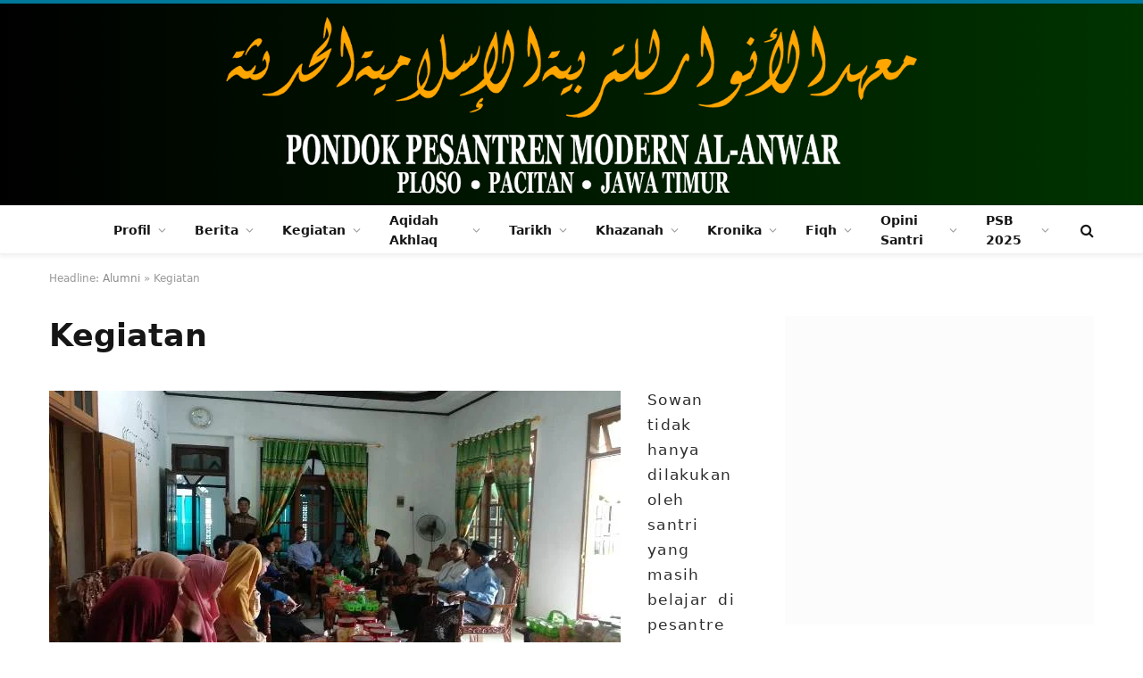

--- FILE ---
content_type: text/html; charset=UTF-8
request_url: https://ponpesalanwar.org/alumni/kegiatan/
body_size: 41182
content:
<!DOCTYPE html><html lang="id" class="s-light site-s-light"><head><script data-no-optimize="1">var litespeed_docref=sessionStorage.getItem("litespeed_docref");litespeed_docref&&(Object.defineProperty(document,"referrer",{get:function(){return litespeed_docref}}),sessionStorage.removeItem("litespeed_docref"));</script> <meta charset="UTF-8" /><meta name="viewport" content="width=device-width, initial-scale=1" /> <script type="litespeed/javascript">(()=>{var e={};e.g=function(){if("object"==typeof globalThis)return globalThis;try{return this||new Function("return this")()}catch(e){if("object"==typeof window)return window}}(),function({ampUrl:n,isCustomizePreview:t,isAmpDevMode:r,noampQueryVarName:o,noampQueryVarValue:s,disabledStorageKey:i,mobileUserAgents:a,regexRegex:c}){if("undefined"==typeof sessionStorage)return;const d=new RegExp(c);if(!a.some((e=>{const n=e.match(d);return!(!n||!new RegExp(n[1],n[2]).test(navigator.userAgent))||navigator.userAgent.includes(e)})))return;e.g.addEventListener("DOMContentLiteSpeedLoaded",(()=>{const e=document.getElementById("amp-mobile-version-switcher");if(!e)return;e.hidden=!1;const n=e.querySelector("a[href]");n&&n.addEventListener("click",(()=>{sessionStorage.removeItem(i)}))}));const g=r&&["paired-browsing-non-amp","paired-browsing-amp"].includes(window.name);if(sessionStorage.getItem(i)||t||g)return;const u=new URL(location.href),m=new URL(n);m.hash=u.hash,u.searchParams.has(o)&&s===u.searchParams.get(o)?sessionStorage.setItem(i,"1"):m.href!==u.href&&(window.stop(),location.replace(m.href))}({"ampUrl":"https:\/\/ponpesalanwar.org\/alumni\/kegiatan\/?amp=1","noampQueryVarName":"noamp","noampQueryVarValue":"mobile","disabledStorageKey":"amp_mobile_redirect_disabled","mobileUserAgents":["Mobile","Android","Silk\/","Kindle","BlackBerry","Opera Mini","Opera Mobi"],"regexRegex":"^\\\/((?:.|\\n)+)\\\/([i]*)$","isCustomizePreview":!1,"isAmpDevMode":!1})})()</script> <meta name='robots' content='index, follow, max-image-preview:large, max-snippet:-1, max-video-preview:-1' /><title>Kegiatan - Ponpes Modern Al-Anwar Pacitan</title><link rel="preload" as="font" href="https://ponpesalanwar.org/wp-content/themes/smart-mag/css/icons/fonts/ts-icons.woff2?v3.2" type="font/woff2" crossorigin="anonymous" /><link rel="canonical" href="https://ponpesalanwar.org/alumni/kegiatan/" /><meta property="og:locale" content="id_ID" /><meta property="og:type" content="article" /><meta property="og:title" content="Kegiatan - Ponpes Modern Al-Anwar Pacitan" /><meta property="og:description" content="Sowan tidak hanya dilakukan oleh santri yang masih belajar di pesantren. Banyak santri yang telah hidup bermasyarakat dan berkeluarga mengunjungi kyainya hanya sekedar ingin bersalaman semata. Atau sengaja datang membawa permasalahan yang hendak ditanyakan kepada kyai tentang berbagai masalah yang dihadapinya. Hal ini menjadikan bahwa hubungan kyai santri tidak pernah mengenal kata putus. Kyai tetap" /><meta property="og:url" content="https://ponpesalanwar.org/alumni/kegiatan/" /><meta property="og:site_name" content="Ponpes Modern Al-Anwar Pacitan" /><meta property="article:publisher" content="https://www.facebook.com/alanwarpondokploso" /><meta property="og:image" content="http://ponpesalanwar.org/wp-content/uploads/2018/06/WhatsApp-Image-2018-06-18-at-10.05.44.jpeg" /><meta name="twitter:card" content="summary_large_image" /><meta name="twitter:label1" content="Estimasi waktu membaca" /><meta name="twitter:data1" content="3 menit" /> <script type="application/ld+json" class="yoast-schema-graph">{"@context":"https://schema.org","@graph":[{"@type":"WebPage","@id":"https://ponpesalanwar.org/alumni/kegiatan/","url":"https://ponpesalanwar.org/alumni/kegiatan/","name":"Kegiatan - Ponpes Modern Al-Anwar Pacitan","isPartOf":{"@id":"https://ponpesalanwar.org/#website"},"primaryImageOfPage":{"@id":"https://ponpesalanwar.org/alumni/kegiatan/#primaryimage"},"image":{"@id":"https://ponpesalanwar.org/alumni/kegiatan/#primaryimage"},"thumbnailUrl":"http://ponpesalanwar.org/wp-content/uploads/2018/06/WhatsApp-Image-2018-06-18-at-10.05.44.jpeg","datePublished":"2018-06-03T14:44:59+00:00","breadcrumb":{"@id":"https://ponpesalanwar.org/alumni/kegiatan/#breadcrumb"},"inLanguage":"id","potentialAction":[{"@type":"ReadAction","target":["https://ponpesalanwar.org/alumni/kegiatan/"]}]},{"@type":"ImageObject","inLanguage":"id","@id":"https://ponpesalanwar.org/alumni/kegiatan/#primaryimage","url":"http://ponpesalanwar.org/wp-content/uploads/2018/06/WhatsApp-Image-2018-06-18-at-10.05.44.jpeg","contentUrl":"http://ponpesalanwar.org/wp-content/uploads/2018/06/WhatsApp-Image-2018-06-18-at-10.05.44.jpeg"},{"@type":"BreadcrumbList","@id":"https://ponpesalanwar.org/alumni/kegiatan/#breadcrumb","itemListElement":[{"@type":"ListItem","position":1,"name":"Alumni","item":"https://ponpesalanwar.org/alumni/"},{"@type":"ListItem","position":2,"name":"Kegiatan"}]},{"@type":"WebSite","@id":"https://ponpesalanwar.org/#website","url":"https://ponpesalanwar.org/","name":"Ponpes Modern Al-Anwar Pacitan","description":"","publisher":{"@id":"https://ponpesalanwar.org/#/schema/person/17a98815f0257965564f42a9d6ea64e5"},"potentialAction":[{"@type":"SearchAction","target":{"@type":"EntryPoint","urlTemplate":"https://ponpesalanwar.org/?s={search_term_string}"},"query-input":{"@type":"PropertyValueSpecification","valueRequired":true,"valueName":"search_term_string"}}],"inLanguage":"id"},{"@type":["Person","Organization"],"@id":"https://ponpesalanwar.org/#/schema/person/17a98815f0257965564f42a9d6ea64e5","name":"PPM Al-Anwar","image":{"@type":"ImageObject","inLanguage":"id","@id":"https://ponpesalanwar.org/#/schema/person/image/","url":"https://ponpesalanwar.org/wp-content/litespeed/avatar/e05500c876f57f8904d918e5a88b8717.jpg?ver=1768938961","contentUrl":"https://ponpesalanwar.org/wp-content/litespeed/avatar/e05500c876f57f8904d918e5a88b8717.jpg?ver=1768938961","caption":"PPM Al-Anwar"},"logo":{"@id":"https://ponpesalanwar.org/#/schema/person/image/"},"sameAs":["https://www.facebook.com/alanwarpondokploso","@alanwar_pacitan"]}]}</script> <link rel='dns-prefetch' href='//fonts.googleapis.com' /><link rel="alternate" type="application/rss+xml" title="Ponpes Modern Al-Anwar Pacitan &raquo; Feed" href="https://ponpesalanwar.org/feed/" /><link rel="alternate" type="application/rss+xml" title="Ponpes Modern Al-Anwar Pacitan &raquo; Umpan Komentar" href="https://ponpesalanwar.org/comments/feed/" /><link rel="alternate" title="oEmbed (JSON)" type="application/json+oembed" href="https://ponpesalanwar.org/wp-json/oembed/1.0/embed?url=https%3A%2F%2Fponpesalanwar.org%2Falumni%2Fkegiatan%2F" /><link rel="alternate" title="oEmbed (XML)" type="text/xml+oembed" href="https://ponpesalanwar.org/wp-json/oembed/1.0/embed?url=https%3A%2F%2Fponpesalanwar.org%2Falumni%2Fkegiatan%2F&#038;format=xml" /><style id='wp-img-auto-sizes-contain-inline-css' type='text/css'>img:is([sizes=auto i],[sizes^="auto," i]){contain-intrinsic-size:3000px 1500px}
/*# sourceURL=wp-img-auto-sizes-contain-inline-css */</style><style id="litespeed-ccss">ul{box-sizing:border-box}.entry-content{counter-reset:footnotes}:root{--wp-block-synced-color:#7a00df;--wp-block-synced-color--rgb:122,0,223;--wp-bound-block-color:var(--wp-block-synced-color);--wp-editor-canvas-background:#ddd;--wp-admin-theme-color:#007cba;--wp-admin-theme-color--rgb:0,124,186;--wp-admin-theme-color-darker-10:#006ba1;--wp-admin-theme-color-darker-10--rgb:0,107,160.5;--wp-admin-theme-color-darker-20:#005a87;--wp-admin-theme-color-darker-20--rgb:0,90,135;--wp-admin-border-width-focus:2px}:root{--wp--preset--font-size--normal:16px;--wp--preset--font-size--huge:42px}html :where(img[class*=wp-image-]){height:auto;max-width:100%}:root{--wp--preset--aspect-ratio--square:1;--wp--preset--aspect-ratio--4-3:4/3;--wp--preset--aspect-ratio--3-4:3/4;--wp--preset--aspect-ratio--3-2:3/2;--wp--preset--aspect-ratio--2-3:2/3;--wp--preset--aspect-ratio--16-9:16/9;--wp--preset--aspect-ratio--9-16:9/16;--wp--preset--color--black:#000000;--wp--preset--color--cyan-bluish-gray:#abb8c3;--wp--preset--color--white:#ffffff;--wp--preset--color--pale-pink:#f78da7;--wp--preset--color--vivid-red:#cf2e2e;--wp--preset--color--luminous-vivid-orange:#ff6900;--wp--preset--color--luminous-vivid-amber:#fcb900;--wp--preset--color--light-green-cyan:#7bdcb5;--wp--preset--color--vivid-green-cyan:#00d084;--wp--preset--color--pale-cyan-blue:#8ed1fc;--wp--preset--color--vivid-cyan-blue:#0693e3;--wp--preset--color--vivid-purple:#9b51e0;--wp--preset--gradient--vivid-cyan-blue-to-vivid-purple:linear-gradient(135deg,rgb(6,147,227) 0%,rgb(155,81,224) 100%);--wp--preset--gradient--light-green-cyan-to-vivid-green-cyan:linear-gradient(135deg,rgb(122,220,180) 0%,rgb(0,208,130) 100%);--wp--preset--gradient--luminous-vivid-amber-to-luminous-vivid-orange:linear-gradient(135deg,rgb(252,185,0) 0%,rgb(255,105,0) 100%);--wp--preset--gradient--luminous-vivid-orange-to-vivid-red:linear-gradient(135deg,rgb(255,105,0) 0%,rgb(207,46,46) 100%);--wp--preset--gradient--very-light-gray-to-cyan-bluish-gray:linear-gradient(135deg,rgb(238,238,238) 0%,rgb(169,184,195) 100%);--wp--preset--gradient--cool-to-warm-spectrum:linear-gradient(135deg,rgb(74,234,220) 0%,rgb(151,120,209) 20%,rgb(207,42,186) 40%,rgb(238,44,130) 60%,rgb(251,105,98) 80%,rgb(254,248,76) 100%);--wp--preset--gradient--blush-light-purple:linear-gradient(135deg,rgb(255,206,236) 0%,rgb(152,150,240) 100%);--wp--preset--gradient--blush-bordeaux:linear-gradient(135deg,rgb(254,205,165) 0%,rgb(254,45,45) 50%,rgb(107,0,62) 100%);--wp--preset--gradient--luminous-dusk:linear-gradient(135deg,rgb(255,203,112) 0%,rgb(199,81,192) 50%,rgb(65,88,208) 100%);--wp--preset--gradient--pale-ocean:linear-gradient(135deg,rgb(255,245,203) 0%,rgb(182,227,212) 50%,rgb(51,167,181) 100%);--wp--preset--gradient--electric-grass:linear-gradient(135deg,rgb(202,248,128) 0%,rgb(113,206,126) 100%);--wp--preset--gradient--midnight:linear-gradient(135deg,rgb(2,3,129) 0%,rgb(40,116,252) 100%);--wp--preset--font-size--small:13px;--wp--preset--font-size--medium:20px;--wp--preset--font-size--large:36px;--wp--preset--font-size--x-large:42px;--wp--preset--spacing--20:0.44rem;--wp--preset--spacing--30:0.67rem;--wp--preset--spacing--40:1rem;--wp--preset--spacing--50:1.5rem;--wp--preset--spacing--60:2.25rem;--wp--preset--spacing--70:3.38rem;--wp--preset--spacing--80:5.06rem;--wp--preset--shadow--natural:6px 6px 9px rgba(0, 0, 0, 0.2);--wp--preset--shadow--deep:12px 12px 50px rgba(0, 0, 0, 0.4);--wp--preset--shadow--sharp:6px 6px 0px rgba(0, 0, 0, 0.2);--wp--preset--shadow--outlined:6px 6px 0px -3px rgb(255, 255, 255), 6px 6px rgb(0, 0, 0);--wp--preset--shadow--crisp:6px 6px 0px rgb(0, 0, 0)}html,body,div,span,h1,h2,h5,p,a,em,img,i,ul,li,form,article,aside,header,nav,section,time,button,input{margin:0;padding:0;border:0;vertical-align:baseline;font-size:100%;font-family:inherit}article,aside,header,nav,section{display:block}ul{list-style:none}button{box-sizing:content-box;-webkit-appearance:none}button::-moz-focus-inner,input::-moz-focus-inner{border:0;padding:0}input[type=search]::-webkit-search-cancel-button,input[type=search]::-webkit-search-decoration{-webkit-appearance:none}input[type=search]{-webkit-appearance:none}a img{border:0}img{max-width:100%;height:auto}@media screen and (-ms-high-contrast:active),(-ms-high-contrast:none){img{min-height:1px}}::-webkit-input-placeholder{color:inherit}::-moz-placeholder{color:inherit;opacity:1}:-ms-input-placeholder{color:inherit}html{box-sizing:border-box}*,*::before,*::after{box-sizing:inherit}:root{--body-font:"Public Sans", system-ui, sans-serif;--ui-font:var(--body-font);--text-font:var(--body-font);--title-font:var(--ui-font);--h-font:var(--ui-font);--text-size:14px;--text-lh:1.714;--main-width:1200px;--grid-gutter:36px;--wrap-padding:35px;--boxed-pad:45px;--sidebar-width:33.3333333333%;--sidebar-c-width:var(--sidebar-width);--sidebar-pad:38px;--sidebar-c-pad:var(--sidebar-pad);--c-sidebar-sep:var(--c-separator2);--max-width-md:680px;--title-size-xs:14px;--title-size-s:16px;--title-size-n:18px;--title-size-m:20px;--title-size-l:25px;--title-size-xl:30px;--title-fw-semi:600;--title-fw-bold:700;--grid-p-title:var(--title-size-m);--grid-sm-p-title:var(--title-size-s);--grid-lg-p-title:var(--title-size-l);--list-p-title:calc(var(--title-size-m) * 1.05);--small-p-title:var(--title-size-xs);--feat-grid-title-s:var(--title-size-n);--feat-grid-title-m:var(--title-size-m);--feat-grid-title-l:var(--title-size-l);--excerpt-size:15px;--post-content-size:1.186rem;--post-content-lh:1.7;--post-content-gaps:1.54em;--single-content-size:var(--post-content-size);--p-media-margin:1.867em;--p-spacious-pad:0px;--c-facebook:#1a6dd4;--c-twitter:#55acef;--c-pinterest:#e4223e;--c-linkedin:#02669a;--c-tumblr:#44546b;--c-instagram:#c13584;--c-vk:#45668e;--c-vimeo:#1ab7ea;--c-youtube:#ff0000;--c-dribbble:#ea4c89;--c-flickr:#0063dc;--c-email:#080808;--c-whatsapp:#23c761;--c-soundcloud:#ff8800;--c-rss:#f97d1e;--c-reddit:#ff4500;--c-telegram:#0088cc;--c-tiktok:#fe2c55;--c-discord:#5865f2;--c-twitch:#7b3ed6;--c-snapchat:#fffc00;--c-threads:#000;--c-mastodon:#6364ff;--c-spotify:#1db954;--c-bluesky:#1285fe;--block-wrap-mb:55px;--btn-height:38px;--btn-shadow:0 2px 7px -4px rgba(0, 0, 0, 0.16)}@media (max-width:767px){:root{--block-wrap-mb:45px}}:root,.s-light{--c-main:#2ab391;--c-main-rgb:42, 179, 145;--c-contrast-0:#fff;--c-contrast-10:#fbfbfb;--c-contrast-50:#f7f7f7;--c-contrast-75:#efefef;--c-contrast-100:#e8e8e8;--c-contrast-125:#e2e2e2;--c-contrast-150:#ddd;--c-contrast-200:#ccc;--c-contrast-300:#bbb;--c-contrast-400:#999;--c-contrast-450:#8a8a8a;--c-contrast-500:#777;--c-contrast-600:#666;--c-contrast-650:#505050;--c-contrast-700:#444;--c-contrast-800:#333;--c-contrast-850:#191919;--c-contrast-900:#161616;--c-contrast:#000;--c-rgba:0, 0, 0;--c-separator:var(--c-contrast-100);--c-separator2:var(--c-contrast-125);--c-links:var(--c-contrast-900);--c-headings:var(--c-contrast-900);--c-excerpts:var(--c-contrast-650);--c-nav:var(--c-contrast-900);--c-nav-hov-bg:transparent;--c-nav-drop-sep:rgba(0, 0, 0, .07);--c-nav-blip:var(--c-contrast-300);--c-post-meta:var(--c-contrast-450);--footer-mt:60px;--footer-bg:#f7f7f7;--footer-lower-bg:#f0f0f0}.s-dark:not(i){--c-contrast-0:#000;--c-contrast-10:#070707;--c-contrast-50:#111;--c-contrast-75:#151515;--c-contrast-100:#222;--c-contrast-125:#2b2b2b;--c-contrast-150:#333;--c-contrast-200:#444;--c-contrast-300:#555;--c-contrast-400:#777;--c-contrast-450:#999;--c-contrast-500:#bbb;--c-contrast-600:#c0c0c0;--c-contrast-650:#ccc;--c-contrast-700:#d1d1d1;--c-contrast-800:#ddd;--c-contrast-850:#ececec;--c-contrast-900:#f0f0f0;--c-contrast:#fff;--c-rgba:255, 255, 255;--c-a-hover:rgba(var(--c-rgba), .7);--c-headings:var(--c-contrast-850);--c-excerpts:var(--c-contrast-650);--c-separator:rgba(var(--c-rgba), .13);--c-separator2:rgba(var(--c-rgba), .13);--c-links:var(--c-contrast-900);--c-headings:var(--c-contrast-850);--c-nav:var(--c-contrast-900);--c-nav-drop-bg:var(--c-contrast-10);--c-nav-drop-sep:rgba(255, 255, 255, .1);--c-post-meta:rgba(var(--c-rgba), .65);--c-email:var(--c-contrast-300);--c-input-bg:rgba(var(--c-rgba), .1);--footer-bg:#0f0f11;--footer-lower-bg:#040404}html{font-size:14px}body{font-family:var(--body-font);line-height:1.5;color:var(--body-color,var(--c-contrast-700));background:var(--c-contrast-0);-webkit-text-size-adjust:100%;overflow-x:hidden}@media (max-width:1200px){.main-wrap{overflow-x:clip}}@media (max-width:767px){body,html{overflow-x:hidden}}:root{--admin-bar-h:32px}@media (max-width:782px){:root{--admin-bar-h:46px}}*,:before,:after{-webkit-font-smoothing:antialiased}p{margin-bottom:21px;word-break:break-all;word-break:break-word;overflow-wrap:break-word}h1{font-size:1.846em}h2{font-size:1.5em}h5{font-size:1.107em}h1,h2,h5{font-weight:var(--title-fw-bold);font-family:var(--h-font);color:var(--c-headings)}a{color:var(--c-a,var(--c-links));text-decoration:none}ul{list-style-type:var(--ul-style,none);margin:var(--ul-margin,0);margin-left:var(--ul-ml,0)}@media (max-width:540px){ul{margin-left:var(--ul-ml-xs,0)}}li{padding:var(--li-padding,0);padding-left:var(--li-pl,0);margin:var(--li-margin,0);margin-bottom:var(--li-mb,0)}input{border:1px solid var(--c-contrast-150);padding:7px 12px;outline:0;height:auto;font-size:14px;color:var(--c-contrast-500);max-width:100%;border-radius:2px;box-shadow:0 2px 7px -4px rgb(0 0 0/.1);background:var(--c-input-bg,var(--c-contrast-0))}input{width:var(--input-width,initial);height:var(--input-height,38px)}button{-webkit-appearance:none;padding:var(--btn-pad,0 17px);font-family:var(--ui-font);font-size:var(--btn-f-size,12px);font-weight:var(--btn-f-weight,600);line-height:var(--btn-l-height,var(--btn-height));height:var(--btn-height);letter-spacing:.03em;text-transform:uppercase;text-align:center;box-shadow:var(--btn-shadow);background:var(--c-main);color:#fff;border:0;border-radius:2px}.search-form{display:flex}.search-form .search-field{width:100%}.cf:after,.cf:before{content:"";display:table;flex-basis:0%;order:1}.cf:after{clear:both}.visuallyhidden{border:0;clip:rect(0 0 0 0);height:1px;margin:-1px;overflow:hidden;padding:0;position:absolute;width:1px}.post-title{color:var(--c-headings);font-family:var(--title-font);line-height:1.36}.post-title a{--c-links:initial;--c-a:initial;--c-a-hover:var(--c-main);display:block}.lazyload{will-change:opacity!important;background-color:var(--c-contrast-150)}.lazyload:not(._){opacity:.1}@media (min-width:941px){.wp-post-image{will-change:opacity}}.bg-cover{display:block;width:100%;height:100%;background-repeat:no-repeat;background-position:center center;background-size:cover}.media-ratio{position:relative;display:block;height:0}.media-ratio .wp-post-image{position:absolute;top:0;left:0;width:100%;height:100%;object-fit:cover;border-radius:var(--media-radius,0)}.media-ratio.ratio-16-9{padding-bottom:56.25%}.ts-contain,.wrap,.main-wrap{max-width:100%;box-sizing:border-box}.ts-contain,.wrap{width:100%;margin:0 auto}@media (min-width:1201px){.wrap{width:var(--main-width)}}@media (max-width:940px){.wrap{max-width:var(--max-width-md)}}@media (min-width:1201px){.ts-contain,.main{width:calc(var(--main-width) + var(--wrap-padding)*2)}}@media (max-width:940px){.ts-contain,.main{max-width:calc(var(--max-width-md) + 70px)}}.main{margin:42px auto}.ts-contain,.main{padding:0 35px;padding:0 var(--wrap-padding)}@media (max-width:940px){.ts-contain,.main{--wrap-padding:25px}}@media (max-width:540px){.ts-contain,.main{--wrap-padding:20px}}@media (max-width:350px){.ts-contain,.main{--wrap-padding:15px}}@media (min-width:941px){.main-content:not(.main){width:calc(100% - var(--sidebar-c-width))}}.ts-row{--grid-gutter-h:calc(var(--grid-gutter) / 2);display:flex;flex-wrap:wrap;margin-right:calc(-1*var(--grid-gutter-h));margin-left:calc(-1*var(--grid-gutter-h))}.grid{display:grid;grid-column-gap:var(--grid-gutter);grid-row-gap:var(--grid-row-gap,0)}@media (max-width:767px){.grid{--grid-gutter:26px}}.grid-5{--col:20%;grid-template-columns:repeat(5,minmax(0,1fr))}@media (max-width:940px){.md\:grid-2{--col:50%;grid-template-columns:repeat(2,minmax(0,1fr))}}@media (max-width:540px){.xs\:grid-1{--col:100%;grid-template-columns:repeat(1,minmax(0,1fr))}}.col-4{width:33.3333333333%}.col-8{width:66.6666666667%}.column{width:100%}.column,[class^=col-]{flex:0 0 auto;padding-left:var(--grid-gutter-h);padding-right:var(--grid-gutter-h)}@media (max-width:940px){.column,[class^=col-]{width:100%}}.breadcrumbs{margin:0 auto;margin-bottom:30px;font-family:var(--ui-font);--c-a:var(--c-contrast-450);--c-a-hover:var(--c-links);font-size:12px;color:var(--c-contrast-400);line-height:1}.breadcrumbs .inner{text-overflow:ellipsis;overflow:hidden;white-space:nowrap;line-height:1.2}.breadcrumbs-a{margin-top:20px;margin-bottom:20px}.breadcrumbs-a+.main{margin-top:35px}.alignleft{float:left;margin:4px 30px 20px 0}@media (max-width:1200px){.alignleft{max-width:50%}}@media (max-width:540px){.alignleft{width:100%;max-width:100%;float:none;padding:0;margin:30px auto!important;text-align:center}}p img{vertical-align:middle}.post-content{--ul-style:disc;--ul-margin:calc(var(--post-content-gaps) + .26em) auto;--ul-ml:35px;--ul-ml-xs:22px;--li-pl:3px;--li-mb:0.44em}.post-content p{margin-bottom:var(--post-content-gaps)}.post-content{--c-a:var(--c-main);--c-a-hover:var(--c-links)}.post-content>:not(._):first-child{margin-top:0}.post-content{font-family:var(--text-font);font-size:var(--text-size);line-height:var(--text-lh);text-rendering:optimizeLegibility;font-size:var(--post-content-size);line-height:var(--post-content-lh);color:var(--c-contrast-800);--wp--preset--font-size--small:14px;--wp--preset--font-size--large:22px}@media (max-width:767px){.post-content{font-size:max(14px,calc(var(--post-content-size)*.96))}}.entry-content{--post-content-size:var(--single-content-size)}.spc-social{display:flex;align-items:center}.spc-social .icon{font-size:var(--spc-social-fs,14px);line-height:1.6;width:1.2em;text-align:center}.spc-social .service{display:flex;height:100%;align-items:center;justify-content:center;padding:0 3px;margin-right:var(--spc-social-space,2px);color:var(--c-spc-social,inherit);background:var(--c-spcs-bg,transparent)}.spc-social .service:last-child{margin-right:0}.spc-social-b{--spc-social-fs:19px;--spc-social-size:38px;--spc-social-space:9px}.spc-social-b .icon{line-height:1;width:auto}.spc-social-b .service{padding:0;width:var(--spc-social-size);height:var(--spc-social-size);border:1px solid rgb(0 0 0/.09);border-radius:50%}.s-dark .spc-social-b .service{background:rgba(var(--c-rgba),.12);background:var(--c-spcs-bg,rgba(var(--c-rgba),.12))}.spc-social-block{flex-wrap:wrap;margin-bottom:calc(-1*var(--spc-social-space, 2px))}.spc-social-block .service{margin-bottom:var(--spc-social-space,2px)}.post-meta{--p-meta-sep:"—";display:flex;flex-direction:column;margin-bottom:var(--p-meta-mb,initial);font-family:var(--ui-font);font-size:12px;color:var(--c-post-meta);line-height:1.5}.post-meta .meta-item:before{content:"—";content:var(--p-meta-sep);padding:0 var(--p-meta-sep-pad,4px);display:inline-block;transform:scale(.916)}.post-meta .meta-item:first-child:before{display:none}.post-meta .post-title{margin:var(--p-title-space,9px)0}.post-meta>:last-child{margin-bottom:0}.post-meta>:first-child{margin-top:0}.post-meta>.is-title:first-child{margin-top:0!important}.l-post .media{position:relative;align-self:flex-start;border-radius:var(--media-radius,0);overflow:hidden}.l-post .content{position:relative}.l-post .image-link{display:block;position:relative;max-width:100%}.l-post .post-title{font-size:var(--title-size-m);font-weight:var(--title-fw-bold)}@media (max-width:540px){.l-post .post-title a{display:initial}}.grid-post .media{margin-bottom:16px}.grid-post .image-link{width:100%}.grid-post .post-title{font-size:var(--grid-p-title)}.grid-sm-post .image-link{width:100%}.grid-sm-post .post-title{font-size:var(--grid-sm-p-title);margin-top:11px}.loop-grid{--grid-row-gap:36px}.loop-grid .l-post .image-link{overflow:hidden}.loop-grid-sm{--grid-row-gap:26px}.feat-grid .item-1{grid-area:item1}.feat-grid .item-2{grid-area:item2}.feat-grid .item-3{grid-area:item3}.feat-grid .item-4{grid-area:item4}.feat-grid .item-5{grid-area:item5}.feat-grid-equals .item{grid-area:unset}@media (max-width:940px){.feat-grid-a .items-wrap .item{grid-area:initial}}@media (max-width:940px){.feat-grid-d .items-wrap .item:not(.item-1):not(.item-2){grid-area:initial}}.mobile-menu{--c-sep:rgba(var(--c-rgba), .08);font-size:16px;font-family:var(--ui-font);font-weight:700;letter-spacing:0;color:var(--c-links);-webkit-font-smoothing:antialiased}.s-dark .mobile-menu{--c-sep:rgba(var(--c-rgba), 0.11)}.off-canvas{position:fixed;top:0;left:0;display:flex;flex-direction:column;height:100%;width:80vw;min-width:320px;max-width:370px;box-sizing:border-box;background:var(--c-contrast-0);z-index:10000;transform:translate3d(-100%,0,0);visibility:hidden;content-visibility:auto}@media (max-width:350px){.off-canvas{min-width:300px}}.off-canvas-head{padding:0 25px;padding-top:38px;margin-bottom:20px}.off-canvas-content{display:flex;flex-direction:column;padding:25px;overflow-y:auto;overflow-x:hidden;flex:1 1 auto}@media (min-width:941px){.off-canvas-content{--c-sb:var(--c-contrast-200);--c-sb-track:transparent;--sb-size:4px;--sb-width:thin;scrollbar-width:var(--sb-width);scrollbar-color:var(--c-sb) var(--c-sb-track)}.off-canvas-content::-webkit-scrollbar-track{background-color:var(--c-sb-track)}.off-canvas-content::-webkit-scrollbar-thumb{background-color:var(--c-sb);border-radius:3px}}.off-canvas .mobile-menu{margin-bottom:45px}.off-canvas .logo-image{display:inline-block;max-width:calc(100% - 34px)}.off-canvas .ts-logo{display:flex;justify-content:center;align-items:center}.off-canvas .close{position:absolute;top:0;right:0;padding:0 9px;background:#161616;color:#fff;line-height:26px;font-size:14px}.off-canvas .mobile-menu{margin-top:-10px;opacity:.2}.off-canvas .spc-social{--c-spc-social:var(--c-contrast);--spc-social-fs:17px;padding-top:10px;margin-top:auto;justify-content:center}.off-canvas.s-dark .close{background:var(--c-contrast-200)}@media (min-width:941px){.off-canvas.hide-menu-lg .mobile-menu{display:none}}.off-canvas-backdrop{content:"";position:fixed;opacity:0;z-index:9999;height:0;width:0;top:0;left:0;background:rgb(0 0 0/.3)}.search-modal-box{padding:0 50px;margin:0 auto;max-width:790px}@media (max-width:767px){.search-modal-box{max-width:100%}}.search-modal-wrap{display:none}.block-head{--line-weight:1px;--c-border:var(--c-separator2);--space-below:26px;--c-block:var(--c-main);display:flex;flex-wrap:nowrap;font-family:var(--ui-font);align-items:center;justify-content:space-between;margin-bottom:var(--space-below)}.block-head .heading{font-size:17px;font-weight:700;line-height:1.2;text-transform:uppercase;color:var(--c-block);flex-shrink:0;max-width:100%}.block-head-ac{--c-block:var(--c-contrast-900)}.block-head-c{--c-line:var(--c-main);--line-width:40px;--line-weight:2px;--border-weight:1px;border-bottom:var(--border-weight) solid var(--c-border);padding-bottom:13px;position:relative}.block-head-c:after{content:"";position:absolute;bottom:calc(-1*var(--border-weight));left:0;width:var(--line-width);height:var(--line-weight);background-color:var(--c-line)}.block-head-c2{border-bottom:0;--line-weight:1px;--space-below:30px}.navigation{--nav-height:var(--head-h, 43px);font-family:var(--ui-font);color:var(--c-nav);height:100%;align-self:center}.navigation ul{display:flex;list-style:none;line-height:1.6}.navigation .menu,.navigation .menu li{height:100%}.navigation .menu>li>a,.navigation .sub-menu>li>a{display:flex;align-items:center}.navigation .menu>li>a{color:inherit}@media (max-width:940px){.navigation .menu{display:none}}.navigation .menu>li>a{height:100%;text-decoration:none;text-transform:var(--nav-text-case);padding:0 var(--nav-items-space,17px);font-size:var(--nav-text,15px);font-weight:var(--nav-text-weight,600);letter-spacing:var(--nav-ls,inherit)}@media (min-width:941px) and (max-width:1200px){.navigation .menu>li>a{padding:0 5px;padding:0 max(5px,calc(var(--nav-items-space)*.6));font-size:calc(10px + (var(--nav-text) - 10px)*0.7)}}.navigation .menu li>a:after{display:inline-block;content:"";font-family:ts-icons;font-style:normal;font-weight:400;font-size:14px;line-height:1;color:var(--c-nav-blip,inherit);margin-left:8px}@media (min-width:941px) and (max-width:1200px){.navigation .menu li>a:after{margin-left:5px;font-size:12px}}.navigation .menu li>a:only-child:after{display:none}.navigation .menu>li:first-child>a{border-left:0;box-shadow:none}.navigation .menu ul,.navigation .menu .sub-menu{position:absolute;overflow:visible;visibility:hidden;display:block;opacity:0;padding:5px 0;background:var(--c-nav-drop-bg,var(--c-contrast-0));border:1px solid var(--c-nav-drop-sep);box-shadow:rgb(0 0 0/.08)0 2px 3px -1px,rgb(0 0 0/.06)0 4px 11px -2px;z-index:110}.navigation .menu>li:not(.item-mega-menu){position:relative}.navigation .menu>li>ul{top:100%}.navigation .menu li:first-child>ul{margin-top:-6px}.navigation .sub-menu li>a:after{content:"";font-size:13px;margin-left:25px;text-shadow:none;display:inline-flex;align-self:center}.navigation .menu li li>a:after{display:block;float:right;line-height:inherit}.navigation .menu>li li a{float:none;display:block;padding:9px 22px;border-top:1px solid var(--c-nav-drop-sep);font-size:var(--nav-drop-text,14px);letter-spacing:var(--nav-drop-ls,inherit);font-weight:var(--nav-drop-fw,400);color:var(--c-nav-drop,inherit);text-transform:none;text-decoration:none}.navigation .menu ul li{float:none;min-width:235px;max-width:350px;border-top:0;padding:0 0;position:relative}.navigation .menu ul>li:first-child>a{border-top:0;box-shadow:none}.nav-hov-a{--c-nav-hov:var(--c-main);--c-nav-drop-hov:var(--c-nav-hov)}.mega-menu{top:100%}.smart-head-row-full .items-center .mega-menu{left:50%;transform:translateX(-50%);margin-left:0}.navigation .mega-menu{width:var(--main-width);left:0;max-width:100%}@media (min-width:1201px){.navigation .mega-menu{max-width:calc(100vw - var(--wrap-padding)*2)}}@media (min-width:941px) and (max-width:1200px){.navigation .mega-menu{max-width:100vw;margin-left:calc(-1*var(--head-row-pad))}}.navigation .menu .mega-menu{display:flex;flex:0 1 auto;padding:0}.mega-menu-a .recent-posts{float:none;vertical-align:top;padding:35px 30px 45px;width:100%}.mega-menu-a .recent-posts .posts{display:none}.mega-menu-a .recent-posts .post-title{font-weight:var(--title-fw-semi);font-size:15px}.ts-logo .logo-image-dark{display:none}.s-dark .ts-logo .logo-image-dark{display:block}.s-dark .ts-logo .logo-image-dark~.logo-image{display:none}@media (max-width:940px){.smart-head{display:none}}.smart-head-row{--icons-size:16px;--c-icons:var(--c-links)}.smart-head .logo-link{--c-a-hover:var(--c-headings);display:flex;flex-shrink:0;align-items:center;font-size:37px;font-weight:700;text-align:center;letter-spacing:-1px}@media (max-width:540px){.smart-head .logo-link{font-size:28px;flex-shrink:1}}.smart-head .logo-link>span{font:inherit;display:flex;align-items:center}.smart-head .logo-is-image{font-size:0}.smart-head .logo-image{padding:10px 0;max-height:var(--head-h);object-fit:contain;width:auto;height:revert-layer;max-height:calc(var(--head-h) - 20px);box-sizing:content-box}.smart-head .search-icon{color:var(--c-search-icon,var(--c-icons));font-size:var(--search-icon-size,var(--icons-size));display:flex;align-items:center;padding-left:5px;height:100%}.smart-head .is-icon{padding:0 4px}.smart-head .has-icon,.smart-head .has-icon-only{display:inline-flex;align-items:center;height:100%;max-height:45px}.smart-head .has-icon:last-child,.smart-head .has-icon-only:last-child{padding-right:0}.smart-head .has-icon-only{--item-mr:9px}.smart-head .items-center .nav-wrap{justify-content:center}.smart-head{--nav-items-space:17px;--head-top-h:40px;--head-mid-h:110px;--head-bot-h:55px;--head-row-pad:30px;--c-bg:transparent;--c-border:var(--c-contrast-75);--c-shadow:transparent;position:relative;box-shadow:0 3px 4px 0 var(--c-shadow)}.smart-head-row{padding:0 var(--head-row-pad);background-color:var(--c-bg);height:var(--head-h);border:0 solid #fff0;color:var(--c-contrast-800)}@media (max-width:767px){.smart-head-row{padding:0 20px}}.smart-head-row>.inner{display:flex;justify-content:space-between;padding:var(--head-inner-pad,0);height:100%;position:relative}.smart-head-row-full{width:100%}.smart-head-row-3>.inner{display:grid;grid-template-columns:1fr auto 1fr;grid-template-columns:minmax(max-content,1fr) auto minmax(max-content,1fr)}@media (min-width:941px) and (max-width:1200px){.smart-head-row.has-center-nav>.inner{display:flex}}.smart-head-mid{--head-h:var(--head-mid-h)}.smart-head-bot{--head-h:var(--head-bot-h);border:1px solid var(--c-border);border-left:0;border-right:0}.smart-head .items{--item-mr:15px;display:flex;align-items:center;flex:1 1 auto;height:inherit}.smart-head .items>*{margin-left:var(--item-ml,0);margin-right:var(--item-mr)}.smart-head .items-right{justify-content:flex-end}.smart-head .items-center{justify-content:center;flex-shrink:0}.smart-head .items-center:not(.empty){padding-left:15px;padding-right:15px}.smart-head .items>:first-child{margin-left:0}.smart-head .items-right>:last-child,.smart-head .items-center>:last-child{margin-right:0}.smart-head-mobile{--head-top-h:45px;--head-mid-h:65px;display:block}@media (min-width:941px){.smart-head-mobile{display:none}}.smart-head-mobile .smart-head-row{--icons-size:18px;--c-icons:var(--c-contrast-800)}.smart-head-mobile .smart-head-mid{border-top-color:var(--c-main)}.smart-head-mobile>:last-child{border-bottom:1px solid var(--c-contrast-100)}.nav-wrap{width:100%;height:100%;display:flex}.offcanvas-toggle{display:flex;align-items:center;background:none;padding:0;box-shadow:none;line-height:1;height:100%}.hamburger-icon{--line-weight:3px;--line-width:100%;--height:17px;display:inline-flex;vertical-align:middle;height:var(--height);width:26px;position:relative}.hamburger-icon .inner,.hamburger-icon .inner:before,.hamburger-icon .inner:after{position:absolute;height:var(--line-weight);background-color:var(--c-hamburger,var(--c-icons))}.hamburger-icon .inner{top:auto;bottom:0;width:calc(100% - 6px)}.hamburger-icon .inner:before,.hamburger-icon .inner:after{display:block;content:"";width:calc(100% + 6px)}.hamburger-icon .inner:before{top:0;transform:translateY(calc(-1*var(--height) + 100%))}.hamburger-icon .inner:after{bottom:0;transform:translateY(calc(-1*var(--height)/2 + 50%))}.widget{font-size:14px;--li-pad:5px;--c-li-sep:transparent}.widget_recent_entries{--li-pad:10px;--c-li-sep:var(--c-separator)}.widget_recent_entries li{border-bottom:1px solid var(--c-li-sep);padding:var(--li-pad,8px)0}.widget_recent_entries li:first-child{padding-top:0}.post-header{margin-bottom:21px}.main-heading{--title-size:35px;font-weight:700;font-size:var(--title-size);line-height:1.3;margin-bottom:35px}@media (max-width:767px){.main-heading{font-size:calc(var(--title-size)*0.829)}}.block-wrap{margin-bottom:var(--block-wrap-mb)}.block-wrap.mb-none{margin-bottom:0}.block-content{position:relative}.main-sidebar .widget{margin-bottom:45px}.main-sidebar .widget:last-child{margin-bottom:0}.main-sidebar{width:100%}@media (min-width:941px){.main-sidebar{padding-left:var(--sidebar-c-pad);margin-left:auto;width:var(--sidebar-c-width)}}@media (max-width:940px){.main-sidebar{margin-top:50px}}body.elementor-default{--e-global-color-smartmag-main:var(--c-main);--e-global-color-smartmag:var(--c-main)}:root{--c-main:#00789a;--c-main-rgb:0,120,154;--text-font:"Libre Franklin", system-ui, -apple-system, "Segoe UI", Arial, sans-serif;--body-font:"Libre Franklin", system-ui, -apple-system, "Segoe UI", Arial, sans-serif;--title-font:"EB Garamond", system-ui, -apple-system, "Segoe UI", Arial, sans-serif;--h-font:"EB Garamond", system-ui, -apple-system, "Segoe UI", Arial, sans-serif;--text-h-font:var(--h-font);--title-font:"EB Garamond", system-ui, -apple-system, "Segoe UI", Arial, sans-serif;--title-size-m:21px;--main-width:1170px;--c-p-meta-icons:var(--c-main)}.post-title{--c-headings:#003300}.smart-head-main{--c-shadow:rgba(0,0,0,0.05)}.smart-head-main .smart-head-mid{--head-h:230px;background:linear-gradient(90deg,#000000 0%,#003300 100%)}.smart-head-main .smart-head-mid{border-top-width:4px;border-top-color:var(--c-main)}.smart-head-main .smart-head-bot{border-top-width:1px}.navigation-main .menu>li>a{font-size:14px}.navigation-main{--nav-items-space:16px}.s-light .navigation{--c-nav-blip:#9b9b9b}.smart-head-mobile .smart-head-mid{--head-h:150px;background:linear-gradient(110deg,#003300 0%,#004500 100%)}.smart-head-mobile .smart-head-mid{border-top-color:var(--c-main)}.mobile-menu{text-transform:uppercase}.off-canvas{background-color:#030}.smart-head-mobile{--c-search-icon:#ffffff}.smart-head-main{--c-hamburger:#ffffff}.smart-head-main .offcanvas-toggle{transform:scale(.85)}.smart-head-mobile{--c-hamburger:#ffffff}.smart-head-mobile .offcanvas-toggle{transform:scale(.65)}.l-post{--media-radius:3px}.entry-content{font-size:17px;letter-spacing:.08em}.site-s-light .entry-content{color:#2d2d2d}@media (min-width:941px) and (max-width:1200px){.navigation-main .menu>li>a{font-size:calc(10px + (14px - 10px)*.7)}}button::-moz-focus-inner{padding:0;border:0}.tsi{display:inline-block;font:normal normal normal 14px/1 ts-icons;font-size:inherit;text-rendering:auto;-webkit-font-smoothing:antialiased;-moz-osx-font-smoothing:grayscale}.tsi-twitter:before{content:""}.tsi-search:before{content:""}.tsi-times:before{content:""}.tsi-facebook:before{content:""}.tsi-instagram:before{content:""}#amp-mobile-version-switcher{left:0;position:absolute;width:100%;z-index:100}#amp-mobile-version-switcher>a{background-color:#444;border:0;color:#eaeaea;display:block;font-family:-apple-system,BlinkMacSystemFont,Segoe UI,Roboto,Oxygen-Sans,Ubuntu,Cantarell,Helvetica Neue,sans-serif;font-size:16px;font-weight:600;padding:15px 0;text-align:center;-webkit-text-decoration:none;text-decoration:none}</style><link rel="preload" data-asynced="1" data-optimized="2" as="style" onload="this.onload=null;this.rel='stylesheet'" href="https://ponpesalanwar.org/wp-content/litespeed/ucss/2b03ad317c12dc002d01089e2d7c9f61.css?ver=8a9da" /><script data-optimized="1" type="litespeed/javascript" data-src="https://ponpesalanwar.org/wp-content/plugins/litespeed-cache/assets/js/css_async.min.js"></script><link rel="preload" as="image" href="https://ponpesalanwar.org/wp-content/uploads/2021/12/ppmagold.png.webp"><link rel="preload" as="image" href="https://ponpesalanwar.org/wp-content/uploads/2021/12/ppmagold.png.webp"><link rel="preload" as="image" href="https://ponpesalanwar.org/wp-content/uploads/2021/12/ppmagold.png.webp"><link rel="preload" as="image" href="https://ponpesalanwar.org/wp-content/uploads/2021/12/ppmagold.png.webp"><link rel="preload" as="image" href="https://ponpesalanwar.org/wp-content/uploads/2021/12/ppmagold.png.webp"><link rel="preload" as="image" href="https://ponpesalanwar.org/wp-content/uploads/2021/12/ppmagold.png.webp"><link rel="preload" as="image" href="https://ponpesalanwar.org/wp-content/uploads/2018/06/WhatsApp-Image-2018-06-18-at-10.05.44.jpeg"><style id='classic-theme-styles-inline-css' type='text/css'>/*! This file is auto-generated */
.wp-block-button__link{color:#fff;background-color:#32373c;border-radius:9999px;box-shadow:none;text-decoration:none;padding:calc(.667em + 2px) calc(1.333em + 2px);font-size:1.125em}.wp-block-file__button{background:#32373c;color:#fff;text-decoration:none}
/*# sourceURL=/wp-includes/css/classic-themes.min.css */</style><style id='global-styles-inline-css' type='text/css'>:root{--wp--preset--aspect-ratio--square: 1;--wp--preset--aspect-ratio--4-3: 4/3;--wp--preset--aspect-ratio--3-4: 3/4;--wp--preset--aspect-ratio--3-2: 3/2;--wp--preset--aspect-ratio--2-3: 2/3;--wp--preset--aspect-ratio--16-9: 16/9;--wp--preset--aspect-ratio--9-16: 9/16;--wp--preset--color--black: #000000;--wp--preset--color--cyan-bluish-gray: #abb8c3;--wp--preset--color--white: #ffffff;--wp--preset--color--pale-pink: #f78da7;--wp--preset--color--vivid-red: #cf2e2e;--wp--preset--color--luminous-vivid-orange: #ff6900;--wp--preset--color--luminous-vivid-amber: #fcb900;--wp--preset--color--light-green-cyan: #7bdcb5;--wp--preset--color--vivid-green-cyan: #00d084;--wp--preset--color--pale-cyan-blue: #8ed1fc;--wp--preset--color--vivid-cyan-blue: #0693e3;--wp--preset--color--vivid-purple: #9b51e0;--wp--preset--gradient--vivid-cyan-blue-to-vivid-purple: linear-gradient(135deg,rgb(6,147,227) 0%,rgb(155,81,224) 100%);--wp--preset--gradient--light-green-cyan-to-vivid-green-cyan: linear-gradient(135deg,rgb(122,220,180) 0%,rgb(0,208,130) 100%);--wp--preset--gradient--luminous-vivid-amber-to-luminous-vivid-orange: linear-gradient(135deg,rgb(252,185,0) 0%,rgb(255,105,0) 100%);--wp--preset--gradient--luminous-vivid-orange-to-vivid-red: linear-gradient(135deg,rgb(255,105,0) 0%,rgb(207,46,46) 100%);--wp--preset--gradient--very-light-gray-to-cyan-bluish-gray: linear-gradient(135deg,rgb(238,238,238) 0%,rgb(169,184,195) 100%);--wp--preset--gradient--cool-to-warm-spectrum: linear-gradient(135deg,rgb(74,234,220) 0%,rgb(151,120,209) 20%,rgb(207,42,186) 40%,rgb(238,44,130) 60%,rgb(251,105,98) 80%,rgb(254,248,76) 100%);--wp--preset--gradient--blush-light-purple: linear-gradient(135deg,rgb(255,206,236) 0%,rgb(152,150,240) 100%);--wp--preset--gradient--blush-bordeaux: linear-gradient(135deg,rgb(254,205,165) 0%,rgb(254,45,45) 50%,rgb(107,0,62) 100%);--wp--preset--gradient--luminous-dusk: linear-gradient(135deg,rgb(255,203,112) 0%,rgb(199,81,192) 50%,rgb(65,88,208) 100%);--wp--preset--gradient--pale-ocean: linear-gradient(135deg,rgb(255,245,203) 0%,rgb(182,227,212) 50%,rgb(51,167,181) 100%);--wp--preset--gradient--electric-grass: linear-gradient(135deg,rgb(202,248,128) 0%,rgb(113,206,126) 100%);--wp--preset--gradient--midnight: linear-gradient(135deg,rgb(2,3,129) 0%,rgb(40,116,252) 100%);--wp--preset--font-size--small: 13px;--wp--preset--font-size--medium: 20px;--wp--preset--font-size--large: 36px;--wp--preset--font-size--x-large: 42px;--wp--preset--spacing--20: 0.44rem;--wp--preset--spacing--30: 0.67rem;--wp--preset--spacing--40: 1rem;--wp--preset--spacing--50: 1.5rem;--wp--preset--spacing--60: 2.25rem;--wp--preset--spacing--70: 3.38rem;--wp--preset--spacing--80: 5.06rem;--wp--preset--shadow--natural: 6px 6px 9px rgba(0, 0, 0, 0.2);--wp--preset--shadow--deep: 12px 12px 50px rgba(0, 0, 0, 0.4);--wp--preset--shadow--sharp: 6px 6px 0px rgba(0, 0, 0, 0.2);--wp--preset--shadow--outlined: 6px 6px 0px -3px rgb(255, 255, 255), 6px 6px rgb(0, 0, 0);--wp--preset--shadow--crisp: 6px 6px 0px rgb(0, 0, 0);}:where(.is-layout-flex){gap: 0.5em;}:where(.is-layout-grid){gap: 0.5em;}body .is-layout-flex{display: flex;}.is-layout-flex{flex-wrap: wrap;align-items: center;}.is-layout-flex > :is(*, div){margin: 0;}body .is-layout-grid{display: grid;}.is-layout-grid > :is(*, div){margin: 0;}:where(.wp-block-columns.is-layout-flex){gap: 2em;}:where(.wp-block-columns.is-layout-grid){gap: 2em;}:where(.wp-block-post-template.is-layout-flex){gap: 1.25em;}:where(.wp-block-post-template.is-layout-grid){gap: 1.25em;}.has-black-color{color: var(--wp--preset--color--black) !important;}.has-cyan-bluish-gray-color{color: var(--wp--preset--color--cyan-bluish-gray) !important;}.has-white-color{color: var(--wp--preset--color--white) !important;}.has-pale-pink-color{color: var(--wp--preset--color--pale-pink) !important;}.has-vivid-red-color{color: var(--wp--preset--color--vivid-red) !important;}.has-luminous-vivid-orange-color{color: var(--wp--preset--color--luminous-vivid-orange) !important;}.has-luminous-vivid-amber-color{color: var(--wp--preset--color--luminous-vivid-amber) !important;}.has-light-green-cyan-color{color: var(--wp--preset--color--light-green-cyan) !important;}.has-vivid-green-cyan-color{color: var(--wp--preset--color--vivid-green-cyan) !important;}.has-pale-cyan-blue-color{color: var(--wp--preset--color--pale-cyan-blue) !important;}.has-vivid-cyan-blue-color{color: var(--wp--preset--color--vivid-cyan-blue) !important;}.has-vivid-purple-color{color: var(--wp--preset--color--vivid-purple) !important;}.has-black-background-color{background-color: var(--wp--preset--color--black) !important;}.has-cyan-bluish-gray-background-color{background-color: var(--wp--preset--color--cyan-bluish-gray) !important;}.has-white-background-color{background-color: var(--wp--preset--color--white) !important;}.has-pale-pink-background-color{background-color: var(--wp--preset--color--pale-pink) !important;}.has-vivid-red-background-color{background-color: var(--wp--preset--color--vivid-red) !important;}.has-luminous-vivid-orange-background-color{background-color: var(--wp--preset--color--luminous-vivid-orange) !important;}.has-luminous-vivid-amber-background-color{background-color: var(--wp--preset--color--luminous-vivid-amber) !important;}.has-light-green-cyan-background-color{background-color: var(--wp--preset--color--light-green-cyan) !important;}.has-vivid-green-cyan-background-color{background-color: var(--wp--preset--color--vivid-green-cyan) !important;}.has-pale-cyan-blue-background-color{background-color: var(--wp--preset--color--pale-cyan-blue) !important;}.has-vivid-cyan-blue-background-color{background-color: var(--wp--preset--color--vivid-cyan-blue) !important;}.has-vivid-purple-background-color{background-color: var(--wp--preset--color--vivid-purple) !important;}.has-black-border-color{border-color: var(--wp--preset--color--black) !important;}.has-cyan-bluish-gray-border-color{border-color: var(--wp--preset--color--cyan-bluish-gray) !important;}.has-white-border-color{border-color: var(--wp--preset--color--white) !important;}.has-pale-pink-border-color{border-color: var(--wp--preset--color--pale-pink) !important;}.has-vivid-red-border-color{border-color: var(--wp--preset--color--vivid-red) !important;}.has-luminous-vivid-orange-border-color{border-color: var(--wp--preset--color--luminous-vivid-orange) !important;}.has-luminous-vivid-amber-border-color{border-color: var(--wp--preset--color--luminous-vivid-amber) !important;}.has-light-green-cyan-border-color{border-color: var(--wp--preset--color--light-green-cyan) !important;}.has-vivid-green-cyan-border-color{border-color: var(--wp--preset--color--vivid-green-cyan) !important;}.has-pale-cyan-blue-border-color{border-color: var(--wp--preset--color--pale-cyan-blue) !important;}.has-vivid-cyan-blue-border-color{border-color: var(--wp--preset--color--vivid-cyan-blue) !important;}.has-vivid-purple-border-color{border-color: var(--wp--preset--color--vivid-purple) !important;}.has-vivid-cyan-blue-to-vivid-purple-gradient-background{background: var(--wp--preset--gradient--vivid-cyan-blue-to-vivid-purple) !important;}.has-light-green-cyan-to-vivid-green-cyan-gradient-background{background: var(--wp--preset--gradient--light-green-cyan-to-vivid-green-cyan) !important;}.has-luminous-vivid-amber-to-luminous-vivid-orange-gradient-background{background: var(--wp--preset--gradient--luminous-vivid-amber-to-luminous-vivid-orange) !important;}.has-luminous-vivid-orange-to-vivid-red-gradient-background{background: var(--wp--preset--gradient--luminous-vivid-orange-to-vivid-red) !important;}.has-very-light-gray-to-cyan-bluish-gray-gradient-background{background: var(--wp--preset--gradient--very-light-gray-to-cyan-bluish-gray) !important;}.has-cool-to-warm-spectrum-gradient-background{background: var(--wp--preset--gradient--cool-to-warm-spectrum) !important;}.has-blush-light-purple-gradient-background{background: var(--wp--preset--gradient--blush-light-purple) !important;}.has-blush-bordeaux-gradient-background{background: var(--wp--preset--gradient--blush-bordeaux) !important;}.has-luminous-dusk-gradient-background{background: var(--wp--preset--gradient--luminous-dusk) !important;}.has-pale-ocean-gradient-background{background: var(--wp--preset--gradient--pale-ocean) !important;}.has-electric-grass-gradient-background{background: var(--wp--preset--gradient--electric-grass) !important;}.has-midnight-gradient-background{background: var(--wp--preset--gradient--midnight) !important;}.has-small-font-size{font-size: var(--wp--preset--font-size--small) !important;}.has-medium-font-size{font-size: var(--wp--preset--font-size--medium) !important;}.has-large-font-size{font-size: var(--wp--preset--font-size--large) !important;}.has-x-large-font-size{font-size: var(--wp--preset--font-size--x-large) !important;}
:where(.wp-block-post-template.is-layout-flex){gap: 1.25em;}:where(.wp-block-post-template.is-layout-grid){gap: 1.25em;}
:where(.wp-block-term-template.is-layout-flex){gap: 1.25em;}:where(.wp-block-term-template.is-layout-grid){gap: 1.25em;}
:where(.wp-block-columns.is-layout-flex){gap: 2em;}:where(.wp-block-columns.is-layout-grid){gap: 2em;}
:root :where(.wp-block-pullquote){font-size: 1.5em;line-height: 1.6;}
/*# sourceURL=global-styles-inline-css */</style><style id='smartmag-core-inline-css' type='text/css'>:root { --c-main: #00789a;
--c-main-rgb: 0,120,154;
--text-font: "Libre Franklin", system-ui, -apple-system, "Segoe UI", Arial, sans-serif;
--body-font: "Libre Franklin", system-ui, -apple-system, "Segoe UI", Arial, sans-serif;
--title-font: "EB Garamond", system-ui, -apple-system, "Segoe UI", Arial, sans-serif;
--h-font: "EB Garamond", system-ui, -apple-system, "Segoe UI", Arial, sans-serif;
--text-h-font: var(--h-font);
--title-font: "EB Garamond", system-ui, -apple-system, "Segoe UI", Arial, sans-serif;
--title-size-m: 21px;
--main-width: 1170px;
--c-p-meta-icons: var(--c-main); }
.post-title { --c-headings: #003300; }
.smart-head-main { --c-shadow: rgba(0,0,0,0.05); }
.smart-head-main .smart-head-mid { --head-h: 230px; background: linear-gradient(90deg, #000000 0%, #003300 100%); }
.smart-head-main .smart-head-mid { border-top-width: 4px; border-top-color: var(--c-main); }
.smart-head-main .smart-head-bot { border-top-width: 1px; }
.navigation-main .menu > li > a { font-size: 14px; }
.navigation-main { --nav-items-space: 16px; }
.s-light .navigation { --c-nav-blip: #9b9b9b; }
.smart-head-mobile .smart-head-mid { --head-h: 150px; background: linear-gradient(110deg, #003300 0%, #004500 100%); }
.smart-head-mobile .smart-head-mid { border-top-color: var(--c-main); }
.mobile-menu { text-transform: uppercase; }
.off-canvas { background-color: #003300; }
.navigation-small .menu > li > a { letter-spacing: -0.01em; }
.search-modal.mfp-bg { background-color: #003300; }
.smart-head-mobile { --c-search-icon: #ffffff; }
.smart-head-mobile .search-icon:hover { color: #f76b00; }
.s-dark .smart-head-mobile .search-icon:hover,
.smart-head-mobile .s-dark .search-icon:hover { color: #f76b00; }
.smart-head-main { --c-hamburger: #ffffff; }
.s-dark .smart-head-main .offcanvas-toggle,
.smart-head-main .s-dark .offcanvas-toggle { --c-hamburger: #ffffff; }
.smart-head-main .offcanvas-toggle:hover { --c-hamburger: #ffffff; }
.s-dark .smart-head-main .offcanvas-toggle:hover,
.smart-head-main .s-dark .offcanvas-toggle:hover { --c-hamburger: #ffffff; }
.smart-head-main .offcanvas-toggle { transform: scale(0.85); }
.smart-head-mobile { --c-hamburger: #ffffff; }
.smart-head-mobile .offcanvas-toggle { transform: scale(0.65); }
.smart-head-main .cart-icon { --c-icons: #ffffff; }
.s-dark .smart-head-main .cart-icon,
.smart-head-main .s-dark .cart-icon { --c-icons: #ffffff; }
.smart-head-mobile .cart-icon { --c-icons: #ffffff; }
.s-dark .smart-head-mobile .cart-icon,
.smart-head-mobile .s-dark .cart-icon { --c-icons: #ffffff; }
.main-footer .upper-footer { background-color: #002300; }
.main-footer .lower-footer { background-color: #001100; }
.s-dark .lower-footer { background-color: #001100; }
.l-post { --media-radius: 3px; }
.cat-labels .category { font-size: 10px; border-radius: 2px; }
.cat-labels-overlay { margin-top: 6px; margin-left: 6px; }
.post-meta-single .meta-item, .post-meta-single .text-in { font-weight: 500; }
.the-post-header .post-meta .post-title { font-family: "EB Garamond", system-ui, -apple-system, "Segoe UI", Arial, sans-serif; line-height: 1.3; }
.entry-content { font-size: 17px; letter-spacing: 0.08em; }
.site-s-light .entry-content { color: #2d2d2d; }
@media (min-width: 1200px) { .s-head-modern-a .post-title { font-size: 39px; } }
@media (min-width: 941px) and (max-width: 1200px) { .navigation-main .menu > li > a { font-size: calc(10px + (14px - 10px) * .7); } }


/*# sourceURL=smartmag-core-inline-css */</style> <script id="smartmag-lazy-inline-js-after" type="litespeed/javascript">/**
 * @copyright ThemeSphere
 * @preserve
 */
var BunyadLazy={};BunyadLazy.load=function(){function a(e,n){var t={};e.dataset.bgset&&e.dataset.sizes?(t.sizes=e.dataset.sizes,t.srcset=e.dataset.bgset):t.src=e.dataset.bgsrc,function(t){var a=t.dataset.ratio;if(0<a){const e=t.parentElement;if(e.classList.contains("media-ratio")){const n=e.style;n.getPropertyValue("--a-ratio")||(n.paddingBottom=100/a+"%")}}}(e);var a,o=document.createElement("img");for(a in o.onload=function(){var t="url('"+(o.currentSrc||o.src)+"')",a=e.style;a.backgroundImage!==t&&requestAnimationFrame(()=>{a.backgroundImage=t,n&&n()}),o.onload=null,o.onerror=null,o=null},o.onerror=o.onload,t)o.setAttribute(a,t[a]);o&&o.complete&&0<o.naturalWidth&&o.onload&&o.onload()}function e(t){t.dataset.loaded||a(t,()=>{document.dispatchEvent(new Event("lazyloaded")),t.dataset.loaded=1})}function n(t){"complete"===document.readyState?t():window.addEventListener("load",t)}return{initEarly:function(){var t,a=()=>{document.querySelectorAll(".img.bg-cover:not(.lazyload)").forEach(e)};"complete"!==document.readyState?(t=setInterval(a,150),n(()=>{a(),clearInterval(t)})):a()},callOnLoad:n,initBgImages:function(t){t&&n(()=>{document.querySelectorAll(".img.bg-cover").forEach(e)})},bgLoad:a}}(),BunyadLazy.load.initEarly()</script> <script id="sphere-post-views-js-after" type="litespeed/javascript">var Sphere_PostViews={"ajaxUrl":"https:\/\/ponpesalanwar.org\/wp-admin\/admin-ajax.php?sphere_post_views=1","sampling":0,"samplingRate":10,"repeatCountDelay":0,"postID":!1,"token":"e0fc577842"}</script> <script type="litespeed/javascript" data-src="https://ponpesalanwar.org/wp-includes/js/jquery/jquery.min.js" id="jquery-core-js"></script> <link rel="https://api.w.org/" href="https://ponpesalanwar.org/wp-json/" /><link rel="alternate" title="JSON" type="application/json" href="https://ponpesalanwar.org/wp-json/wp/v2/pages/141" /><link rel="EditURI" type="application/rsd+xml" title="RSD" href="https://ponpesalanwar.org/xmlrpc.php?rsd" /><meta name="generator" content="WordPress 6.9" /><link rel='shortlink' href='https://ponpesalanwar.org/?p=141' /><link rel="alternate" type="text/html" media="only screen and (max-width: 640px)" href="https://ponpesalanwar.org/alumni/kegiatan/?amp=1"> <script type="litespeed/javascript">var BunyadSchemeKey='bunyad-scheme';(()=>{const d=document.documentElement;const c=d.classList;var scheme=localStorage.getItem(BunyadSchemeKey);if(scheme){d.dataset.origClass=c;scheme==='dark'?c.remove('s-light','site-s-light'):c.remove('s-dark','site-s-dark');c.add('site-s-'+scheme,'s-'+scheme)}})()</script> <meta name="generator" content="Elementor 3.34.2; features: additional_custom_breakpoints; settings: css_print_method-external, google_font-enabled, font_display-auto"><style>.e-con.e-parent:nth-of-type(n+4):not(.e-lazyloaded):not(.e-no-lazyload),
				.e-con.e-parent:nth-of-type(n+4):not(.e-lazyloaded):not(.e-no-lazyload) * {
					background-image: none !important;
				}
				@media screen and (max-height: 1024px) {
					.e-con.e-parent:nth-of-type(n+3):not(.e-lazyloaded):not(.e-no-lazyload),
					.e-con.e-parent:nth-of-type(n+3):not(.e-lazyloaded):not(.e-no-lazyload) * {
						background-image: none !important;
					}
				}
				@media screen and (max-height: 640px) {
					.e-con.e-parent:nth-of-type(n+2):not(.e-lazyloaded):not(.e-no-lazyload),
					.e-con.e-parent:nth-of-type(n+2):not(.e-lazyloaded):not(.e-no-lazyload) * {
						background-image: none !important;
					}
				}</style><link rel="amphtml" href="https://ponpesalanwar.org/alumni/kegiatan/?amp=1"><style>#amp-mobile-version-switcher{left:0;position:absolute;width:100%;z-index:100}#amp-mobile-version-switcher>a{background-color:#444;border:0;color:#eaeaea;display:block;font-family:-apple-system,BlinkMacSystemFont,Segoe UI,Roboto,Oxygen-Sans,Ubuntu,Cantarell,Helvetica Neue,sans-serif;font-size:16px;font-weight:600;padding:15px 0;text-align:center;-webkit-text-decoration:none;text-decoration:none}#amp-mobile-version-switcher>a:active,#amp-mobile-version-switcher>a:focus,#amp-mobile-version-switcher>a:hover{-webkit-text-decoration:underline;text-decoration:underline}</style><link rel="icon" href="https://ponpesalanwar.org/wp-content/uploads/2021/02/cropped-ppma512-32x32.png" sizes="32x32" /><link rel="icon" href="https://ponpesalanwar.org/wp-content/uploads/2021/02/cropped-ppma512-192x192.png" sizes="192x192" /><link rel="apple-touch-icon" href="https://ponpesalanwar.org/wp-content/uploads/2021/02/cropped-ppma512-180x180.png" /><meta name="msapplication-TileImage" content="https://ponpesalanwar.org/wp-content/uploads/2021/02/cropped-ppma512-270x270.png" /><style type="text/css" id="wp-custom-css">.grecaptcha-badge { visibility: hidden; } .grecaptcha-badge { visibility: hidden; } .grecaptcha-badge { visibility: hidden; }</style></head><body class="wp-singular page-template-default page page-id-141 page-child parent-pageid-139 wp-theme-smart-mag right-sidebar has-lb has-lb-sm ts-img-hov-fade layout-normal elementor-default elementor-kit-2231"><div class="main-wrap"><div class="off-canvas-backdrop"></div><div class="mobile-menu-container off-canvas s-dark hide-menu-lg" id="off-canvas"><div class="off-canvas-head">
<a href="#" class="close">
<span class="visuallyhidden">Close Menu</span>
<i class="tsi tsi-times"></i>
</a><div class="ts-logo">
<img class="logo-mobile logo-image logo-image-dark" src="https://ponpesalanwar.org/wp-content/uploads/2021/12/ppmagold.png.webp" width="540" height="145" alt="Ponpes Modern Al-Anwar Pacitan" fetchpriority="high" decoding="sync" fetchpriority="high" decoding="sync"/><img class="logo-mobile logo-image" src="https://ponpesalanwar.org/wp-content/uploads/2021/12/ppmagold.png.webp" width="540" height="145" alt="Ponpes Modern Al-Anwar Pacitan" fetchpriority="high" decoding="sync" fetchpriority="high" decoding="sync"/></div></div><div class="off-canvas-content"><ul class="mobile-menu"></ul><div class="spc-social-block spc-social spc-social-b smart-head-social">
<a href="#" class="link service s-facebook" target="_blank" rel="nofollow noopener">
<i class="icon tsi tsi-facebook"></i>					<span class="visuallyhidden">Facebook</span>
</a>
<a href="#" class="link service s-twitter" target="_blank" rel="nofollow noopener">
<i class="icon tsi tsi-twitter"></i>					<span class="visuallyhidden">X (Twitter)</span>
</a>
<a href="#" class="link service s-instagram" target="_blank" rel="nofollow noopener">
<i class="icon tsi tsi-instagram"></i>					<span class="visuallyhidden">Instagram</span>
</a></div></div></div><div class="smart-head smart-head-a smart-head-main" id="smart-head" data-sticky="auto" data-sticky-type="smart" data-sticky-full><div class="smart-head-row smart-head-mid smart-head-row-3 is-light smart-head-row-full"><div class="inner wrap"><div class="items items-left empty"></div><div class="items items-center ">
<a href="https://ponpesalanwar.org/" title="Ponpes Modern Al-Anwar Pacitan" rel="home" class="logo-link ts-logo logo-is-image">
<span>
<img src="https://ponpesalanwar.org/wp-content/uploads/2021/12/ppmagold.png.webp" class="logo-image logo-image-dark" alt="Ponpes Modern Al-Anwar Pacitan" width="1080" height="290" fetchpriority="high" decoding="sync"/><img src="https://ponpesalanwar.org/wp-content/uploads/2021/12/ppmagold.png.webp" class="logo-image" alt="Ponpes Modern Al-Anwar Pacitan" width="1080" height="290" fetchpriority="high" decoding="sync"/>
</span>
</a></div><div class="items items-right empty"></div></div></div><div class="smart-head-row smart-head-bot smart-head-row-3 is-light has-center-nav smart-head-row-full"><div class="inner wrap"><div class="items items-left ">
<button class="offcanvas-toggle has-icon" type="button" aria-label="Menu">
<span class="hamburger-icon hamburger-icon-a">
<span class="inner"></span>
</span>
</button></div><div class="items items-center "><div class="nav-wrap"><nav class="navigation navigation-main nav-hov-a"><ul id="menu-utama" class="menu"><li id="menu-item-2524" class="menu-item menu-item-type-post_type menu-item-object-page menu-item-has-children menu-item-2524"><a href="https://ponpesalanwar.org/profil/">Profil</a><ul class="sub-menu"><li id="menu-item-2525" class="menu-item menu-item-type-post_type menu-item-object-page menu-item-2525"><a href="https://ponpesalanwar.org/profil/sejarah-berdiri/">Sejarah Berdiri</a></li><li id="menu-item-2526" class="menu-item menu-item-type-post_type menu-item-object-page menu-item-2526"><a href="https://ponpesalanwar.org/profil/visi-dan-misi/">Visi dan Misi</a></li><li id="menu-item-2527" class="menu-item menu-item-type-post_type menu-item-object-page menu-item-2527"><a href="https://ponpesalanwar.org/?page_id=112">Staf Pengajar</a></li><li id="menu-item-2528" class="menu-item menu-item-type-post_type menu-item-object-page menu-item-2528"><a href="https://ponpesalanwar.org/profil/kebijakan-privasi/">Kebijakan Privasi</a></li></ul></li><li id="menu-item-2316" class="menu-item menu-item-type-taxonomy menu-item-object-category menu-cat-2 menu-item-has-children item-mega-menu menu-item-2316"><a href="https://ponpesalanwar.org/bab/berita/">Berita</a><div class="sub-menu mega-menu mega-menu-a wrap"><section class="column recent-posts" data-columns="5"><div class="posts" data-id="2"><section class="block-wrap block-grid mb-none" data-id="1"><div class="block-content"><div class="loop loop-grid loop-grid-sm grid grid-5 md:grid-2 xs:grid-1"><article class="l-post grid-post grid-sm-post"><div class="media">
<a href="https://ponpesalanwar.org/apel-pembukaan-imtihan-li-awwalisannah-ppm-al-anwar/" class="image-link media-ratio ratio-16-9" title="Apel Pembukaan Imtihan Li Awwalisannah PPM Al Anwar"><span data-bgsrc="https://ponpesalanwar.org/wp-content/uploads/2025/12/IMG-20251206-WA0045-450x471.jpg" class="img bg-cover wp-post-image attachment-bunyad-medium size-bunyad-medium lazyload" data-bgset="https://ponpesalanwar.org/wp-content/uploads/2025/12/IMG-20251206-WA0045-450x471.jpg.webp 450w, https://ponpesalanwar.org/wp-content/uploads/2025/12/IMG-20251206-WA0045-287x300.jpg.webp 287w, https://ponpesalanwar.org/wp-content/uploads/2025/12/IMG-20251206-WA0045-768x803.jpg.webp 768w, https://ponpesalanwar.org/wp-content/uploads/2025/12/IMG-20251206-WA0045.jpg.webp 900w" data-sizes="(max-width: 368px) 100vw, 368px"></span></a></div><div class="content"><div class="post-meta post-meta-a has-below"><h2 class="is-title post-title"><a href="https://ponpesalanwar.org/apel-pembukaan-imtihan-li-awwalisannah-ppm-al-anwar/">Apel Pembukaan Imtihan Li Awwalisannah PPM Al Anwar</a></h2><div class="post-meta-items meta-below"><span class="meta-item date"><span class="date-link"><time class="post-date" datetime="2025-12-06T10:32:18+07:00">6 Desember 2025</time></span></span></div></div></div></article><article class="l-post grid-post grid-sm-post"><div class="media">
<a href="https://ponpesalanwar.org/kankemenag-pacitan-dorong-penguatan-manajemen-dan-inovasi-melalui-pkkm-4-tahunan/" class="image-link media-ratio ratio-16-9" title="Kankemenag Pacitan Dorong Penguatan Manajemen dan Inovasi Melalui PKKM 4 Tahunan"><span data-bgsrc="https://ponpesalanwar.org/wp-content/uploads/2025/11/img-20251126-wa00287108191606859739751-450x300.jpg" class="img bg-cover wp-post-image attachment-bunyad-medium size-bunyad-medium lazyload" data-bgset="https://ponpesalanwar.org/wp-content/uploads/2025/11/img-20251126-wa00287108191606859739751-450x300.jpg 450w, https://ponpesalanwar.org/wp-content/uploads/2025/11/img-20251126-wa00287108191606859739751-1024x682.jpg 1024w, https://ponpesalanwar.org/wp-content/uploads/2025/11/img-20251126-wa00287108191606859739751-768x512.jpg 768w, https://ponpesalanwar.org/wp-content/uploads/2025/11/img-20251126-wa00287108191606859739751-1536x1024.jpg 1536w, https://ponpesalanwar.org/wp-content/uploads/2025/11/img-20251126-wa00287108191606859739751-1200x800.jpg 1200w, https://ponpesalanwar.org/wp-content/uploads/2025/11/img-20251126-wa00287108191606859739751.jpg.webp 2000w" data-sizes="(max-width: 368px) 100vw, 368px"></span></a></div><div class="content"><div class="post-meta post-meta-a has-below"><h2 class="is-title post-title"><a href="https://ponpesalanwar.org/kankemenag-pacitan-dorong-penguatan-manajemen-dan-inovasi-melalui-pkkm-4-tahunan/">Kankemenag Pacitan Dorong Penguatan Manajemen dan Inovasi Melalui PKKM 4 Tahunan</a></h2><div class="post-meta-items meta-below"><span class="meta-item date"><span class="date-link"><time class="post-date" datetime="2025-11-26T11:47:07+07:00">26 November 2025</time></span></span></div></div></div></article><article class="l-post grid-post grid-sm-post"><div class="media">
<a href="https://ponpesalanwar.org/santri-ppm-al-anwar-gelar-studi-parlemen-di-dprd-pacitan/" class="image-link media-ratio ratio-16-9" title="Santri PPM Al Anwar Gelar Studi Parlemen di DPRD Pacitan"><span data-bgsrc="https://ponpesalanwar.org/wp-content/uploads/2025/10/img-20251003-wa00457315457393106858179-450x253.jpg" class="img bg-cover wp-post-image attachment-bunyad-medium size-bunyad-medium lazyload" data-bgset="https://ponpesalanwar.org/wp-content/uploads/2025/10/img-20251003-wa00457315457393106858179-450x253.jpg.webp 450w, https://ponpesalanwar.org/wp-content/uploads/2025/10/img-20251003-wa00457315457393106858179-300x169.jpg.webp 300w, https://ponpesalanwar.org/wp-content/uploads/2025/10/img-20251003-wa00457315457393106858179-1024x576.jpg.webp 1024w, https://ponpesalanwar.org/wp-content/uploads/2025/10/img-20251003-wa00457315457393106858179-768x432.jpg.webp 768w, https://ponpesalanwar.org/wp-content/uploads/2025/10/img-20251003-wa00457315457393106858179-1536x864.jpg.webp 1536w, https://ponpesalanwar.org/wp-content/uploads/2025/10/img-20251003-wa00457315457393106858179-150x84.jpg.webp 150w, https://ponpesalanwar.org/wp-content/uploads/2025/10/img-20251003-wa00457315457393106858179-1200x675.jpg.webp 1200w, https://ponpesalanwar.org/wp-content/uploads/2025/10/img-20251003-wa00457315457393106858179.jpg.webp 2000w" data-sizes="(max-width: 368px) 100vw, 368px"></span></a></div><div class="content"><div class="post-meta post-meta-a has-below"><h2 class="is-title post-title"><a href="https://ponpesalanwar.org/santri-ppm-al-anwar-gelar-studi-parlemen-di-dprd-pacitan/">Santri PPM Al Anwar Gelar Studi Parlemen di DPRD Pacitan</a></h2><div class="post-meta-items meta-below"><span class="meta-item date"><span class="date-link"><time class="post-date" datetime="2025-10-03T11:14:26+07:00">3 Oktober 2025</time></span></span></div></div></div></article><article class="l-post grid-post grid-sm-post"><div class="media">
<a href="https://ponpesalanwar.org/mahasiswa-stainu-pacitan-selesaikan-ppl-di-ppm-al-anwar-pacitan/" class="image-link media-ratio ratio-16-9" title="Mahasiswa STAINU Pacitan Selesaikan PPL di PPM Al Anwar Pacitan"><span data-bgsrc="https://ponpesalanwar.org/wp-content/uploads/2025/10/img-20251002-wa0032174626560668803577-450x253.jpg" class="img bg-cover wp-post-image attachment-bunyad-medium size-bunyad-medium lazyload" data-bgset="https://ponpesalanwar.org/wp-content/uploads/2025/10/img-20251002-wa0032174626560668803577-450x253.jpg.webp 450w, https://ponpesalanwar.org/wp-content/uploads/2025/10/img-20251002-wa0032174626560668803577-300x169.jpg.webp 300w, https://ponpesalanwar.org/wp-content/uploads/2025/10/img-20251002-wa0032174626560668803577-768x432.jpg.webp 768w, https://ponpesalanwar.org/wp-content/uploads/2025/10/img-20251002-wa0032174626560668803577-150x84.jpg.webp 150w, https://ponpesalanwar.org/wp-content/uploads/2025/10/img-20251002-wa0032174626560668803577.jpg.webp 1020w" data-sizes="(max-width: 368px) 100vw, 368px"></span></a></div><div class="content"><div class="post-meta post-meta-a has-below"><h2 class="is-title post-title"><a href="https://ponpesalanwar.org/mahasiswa-stainu-pacitan-selesaikan-ppl-di-ppm-al-anwar-pacitan/">Mahasiswa STAINU Pacitan Selesaikan PPL di PPM Al Anwar Pacitan</a></h2><div class="post-meta-items meta-below"><span class="meta-item date"><span class="date-link"><time class="post-date" datetime="2025-10-02T14:25:16+07:00">2 Oktober 2025</time></span></span></div></div></div></article><article class="l-post grid-post grid-sm-post"><div class="media">
<a href="https://ponpesalanwar.org/mts-al-anwar-ikuti-liga-afkab-2025-turnamen-futsal-antar-pelajar-smp-mts-se-kabupaten-pacitan/" class="image-link media-ratio ratio-16-9" title="MTs Al Anwar Ikuti Liga Afkab 2025 Turnamen Futsal Antar Pelajar SMP/MTs Se-Kabupaten Pacitan"><span data-bgsrc="https://ponpesalanwar.org/wp-content/uploads/2025/09/img-20250929-wa00151495581555920195005-450x341.jpg" class="img bg-cover wp-post-image attachment-bunyad-medium size-bunyad-medium lazyload" data-bgset="https://ponpesalanwar.org/wp-content/uploads/2025/09/img-20250929-wa00151495581555920195005-450x341.jpg 450w, https://ponpesalanwar.org/wp-content/uploads/2025/09/img-20250929-wa00151495581555920195005-300x227.jpg 300w, https://ponpesalanwar.org/wp-content/uploads/2025/09/img-20250929-wa00151495581555920195005-1024x776.jpg 1024w, https://ponpesalanwar.org/wp-content/uploads/2025/09/img-20250929-wa00151495581555920195005-768x582.jpg 768w, https://ponpesalanwar.org/wp-content/uploads/2025/09/img-20250929-wa00151495581555920195005-1536x1164.jpg 1536w, https://ponpesalanwar.org/wp-content/uploads/2025/09/img-20250929-wa00151495581555920195005-1200x910.jpg 1200w, https://ponpesalanwar.org/wp-content/uploads/2025/09/img-20250929-wa00151495581555920195005.jpg.webp 1562w" data-sizes="(max-width: 368px) 100vw, 368px"></span></a></div><div class="content"><div class="post-meta post-meta-a has-below"><h2 class="is-title post-title"><a href="https://ponpesalanwar.org/mts-al-anwar-ikuti-liga-afkab-2025-turnamen-futsal-antar-pelajar-smp-mts-se-kabupaten-pacitan/">MTs Al Anwar Ikuti Liga Afkab 2025 Turnamen Futsal Antar Pelajar SMP/MTs Se-Kabupaten Pacitan</a></h2><div class="post-meta-items meta-below"><span class="meta-item date"><span class="date-link"><time class="post-date" datetime="2025-09-29T11:35:17+07:00">29 September 2025</time></span></span></div></div></div></article></div></div></section></div></section></div></li><li id="menu-item-2317" class="menu-item menu-item-type-taxonomy menu-item-object-category menu-cat-3 menu-item-has-children item-mega-menu menu-item-2317"><a href="https://ponpesalanwar.org/bab/kegiatan/">Kegiatan</a><div class="sub-menu mega-menu mega-menu-a wrap"><section class="column recent-posts" data-columns="5"><div class="posts" data-id="3"><section class="block-wrap block-grid mb-none" data-id="2"><div class="block-content"><div class="loop loop-grid loop-grid-sm grid grid-5 md:grid-2 xs:grid-1"><article class="l-post grid-post grid-sm-post"><div class="media">
<a href="https://ponpesalanwar.org/hizbul-jiddi-wal-imtiyaz-kepanitiaan-ujian-awal-semester-pp-modern-al-anwar/" class="image-link media-ratio ratio-16-9" title="Hizbul Jiddi Wal Imtiyaz Kepanitiaan Ujian Awal Semester PP. Modern Al-Anwar."><span data-bgsrc="https://ponpesalanwar.org/wp-content/uploads/2025/12/img-20251206-wa00186872696170123367206-450x253.jpg" class="img bg-cover wp-post-image attachment-bunyad-medium size-bunyad-medium lazyload" data-bgset="https://ponpesalanwar.org/wp-content/uploads/2025/12/img-20251206-wa00186872696170123367206-450x253.jpg.webp 450w, https://ponpesalanwar.org/wp-content/uploads/2025/12/img-20251206-wa00186872696170123367206-300x169.jpg.webp 300w, https://ponpesalanwar.org/wp-content/uploads/2025/12/img-20251206-wa00186872696170123367206-1024x576.jpg.webp 1024w, https://ponpesalanwar.org/wp-content/uploads/2025/12/img-20251206-wa00186872696170123367206-768x432.jpg.webp 768w, https://ponpesalanwar.org/wp-content/uploads/2025/12/img-20251206-wa00186872696170123367206-1536x864.jpg.webp 1536w, https://ponpesalanwar.org/wp-content/uploads/2025/12/img-20251206-wa00186872696170123367206-150x84.jpg.webp 150w, https://ponpesalanwar.org/wp-content/uploads/2025/12/img-20251206-wa00186872696170123367206-1200x675.jpg.webp 1200w, https://ponpesalanwar.org/wp-content/uploads/2025/12/img-20251206-wa00186872696170123367206.jpg.webp 1999w" data-sizes="(max-width: 368px) 100vw, 368px"></span></a></div><div class="content"><div class="post-meta post-meta-a has-below"><h2 class="is-title post-title"><a href="https://ponpesalanwar.org/hizbul-jiddi-wal-imtiyaz-kepanitiaan-ujian-awal-semester-pp-modern-al-anwar/">Hizbul Jiddi Wal Imtiyaz Kepanitiaan Ujian Awal Semester PP. Modern Al-Anwar.</a></h2><div class="post-meta-items meta-below"><span class="meta-item date"><span class="date-link"><time class="post-date" datetime="2025-12-06T08:10:49+07:00">6 Desember 2025</time></span></span></div></div></div></article><article class="l-post grid-post grid-sm-post"><div class="media">
<a href="https://ponpesalanwar.org/mts-al-anwar-ikuti-perlombaan-pramuka-penggalang-tingkat-kabupaten/" class="image-link media-ratio ratio-16-9" title="MTs Al Anwar, Ikuti Perlombaan Pramuka Penggalang Tingkat Kabupaten."><span data-bgsrc="https://ponpesalanwar.org/wp-content/uploads/2025/04/6fd35de28902485ebeb74a91ce8f4a2e7860339911776168805-450x253.jpg" class="img bg-cover wp-post-image attachment-bunyad-medium size-bunyad-medium lazyload" data-bgset="https://ponpesalanwar.org/wp-content/uploads/2025/04/6fd35de28902485ebeb74a91ce8f4a2e7860339911776168805-450x253.jpg 450w, https://ponpesalanwar.org/wp-content/uploads/2025/04/6fd35de28902485ebeb74a91ce8f4a2e7860339911776168805-300x169.jpg.webp 300w, https://ponpesalanwar.org/wp-content/uploads/2025/04/6fd35de28902485ebeb74a91ce8f4a2e7860339911776168805-1024x576.jpg 1024w, https://ponpesalanwar.org/wp-content/uploads/2025/04/6fd35de28902485ebeb74a91ce8f4a2e7860339911776168805-768x432.jpg 768w, https://ponpesalanwar.org/wp-content/uploads/2025/04/6fd35de28902485ebeb74a91ce8f4a2e7860339911776168805-1536x864.jpg 1536w, https://ponpesalanwar.org/wp-content/uploads/2025/04/6fd35de28902485ebeb74a91ce8f4a2e7860339911776168805-150x84.jpg 150w, https://ponpesalanwar.org/wp-content/uploads/2025/04/6fd35de28902485ebeb74a91ce8f4a2e7860339911776168805-1200x675.jpg 1200w, https://ponpesalanwar.org/wp-content/uploads/2025/04/6fd35de28902485ebeb74a91ce8f4a2e7860339911776168805.jpg.webp 2000w" data-sizes="(max-width: 368px) 100vw, 368px"></span></a></div><div class="content"><div class="post-meta post-meta-a has-below"><h2 class="is-title post-title"><a href="https://ponpesalanwar.org/mts-al-anwar-ikuti-perlombaan-pramuka-penggalang-tingkat-kabupaten/">MTs Al Anwar, Ikuti Perlombaan Pramuka Penggalang Tingkat Kabupaten.</a></h2><div class="post-meta-items meta-below"><span class="meta-item date"><span class="date-link"><time class="post-date" datetime="2025-04-27T18:39:08+07:00">27 April 2025</time></span></span></div></div></div></article><article class="l-post grid-post grid-sm-post"><div class="media">
<a href="https://ponpesalanwar.org/lomba-vlog-porseni-mts-2025/" class="image-link media-ratio ratio-16-9" title="Lomba Vlog, Porseni MTs 2025"><span data-bgsrc="https://ponpesalanwar.org/wp-content/uploads/2025/03/Screenshot_2025-03-13-12-09-48-02_a23b203fd3aafc6dcb84e438dda678b6-450x331.jpg" class="img bg-cover wp-post-image attachment-bunyad-medium size-bunyad-medium lazyload" data-bgset="https://ponpesalanwar.org/wp-content/uploads/2025/03/Screenshot_2025-03-13-12-09-48-02_a23b203fd3aafc6dcb84e438dda678b6-450x331.jpg 450w, https://ponpesalanwar.org/wp-content/uploads/2025/03/Screenshot_2025-03-13-12-09-48-02_a23b203fd3aafc6dcb84e438dda678b6-300x221.jpg 300w, https://ponpesalanwar.org/wp-content/uploads/2025/03/Screenshot_2025-03-13-12-09-48-02_a23b203fd3aafc6dcb84e438dda678b6-1024x753.jpg 1024w, https://ponpesalanwar.org/wp-content/uploads/2025/03/Screenshot_2025-03-13-12-09-48-02_a23b203fd3aafc6dcb84e438dda678b6-768x565.jpg 768w, https://ponpesalanwar.org/wp-content/uploads/2025/03/Screenshot_2025-03-13-12-09-48-02_a23b203fd3aafc6dcb84e438dda678b6.jpg.webp 1080w" data-sizes="(max-width: 368px) 100vw, 368px"></span></a></div><div class="content"><div class="post-meta post-meta-a has-below"><h2 class="is-title post-title"><a href="https://ponpesalanwar.org/lomba-vlog-porseni-mts-2025/">Lomba Vlog, Porseni MTs 2025</a></h2><div class="post-meta-items meta-below"><span class="meta-item date"><span class="date-link"><time class="post-date" datetime="2025-03-13T11:50:18+07:00">13 Maret 2025</time></span></span></div></div></div></article><article class="l-post grid-post grid-sm-post"><div class="media">
<a href="https://ponpesalanwar.org/pembukaan-kegiatan-pramuka-pondok-pesantren-modern-al-anwar/" class="image-link media-ratio ratio-16-9" title="Pembukaan Kegiatan Pramuka Pondok Pesantren Modern Al Anwar."><span data-bgsrc="https://ponpesalanwar.org/wp-content/uploads/2025/01/WhatsApp-Image-2025-01-11-at-13.25.19-450x338.jpeg" class="img bg-cover wp-post-image attachment-bunyad-medium size-bunyad-medium lazyload" data-bgset="https://ponpesalanwar.org/wp-content/uploads/2025/01/WhatsApp-Image-2025-01-11-at-13.25.19-450x338.jpeg.webp 450w, https://ponpesalanwar.org/wp-content/uploads/2025/01/WhatsApp-Image-2025-01-11-at-13.25.19-300x225.jpeg.webp 300w, https://ponpesalanwar.org/wp-content/uploads/2025/01/WhatsApp-Image-2025-01-11-at-13.25.19-1024x768.jpeg.webp 1024w, https://ponpesalanwar.org/wp-content/uploads/2025/01/WhatsApp-Image-2025-01-11-at-13.25.19-768x576.jpeg.webp 768w, https://ponpesalanwar.org/wp-content/uploads/2025/01/WhatsApp-Image-2025-01-11-at-13.25.19.jpeg.webp 1156w" data-sizes="(max-width: 368px) 100vw, 368px"></span></a></div><div class="content"><div class="post-meta post-meta-a has-below"><h2 class="is-title post-title"><a href="https://ponpesalanwar.org/pembukaan-kegiatan-pramuka-pondok-pesantren-modern-al-anwar/">Pembukaan Kegiatan Pramuka Pondok Pesantren Modern Al Anwar.</a></h2><div class="post-meta-items meta-below"><span class="meta-item date"><span class="date-link"><time class="post-date" datetime="2025-01-11T13:42:02+07:00">11 Januari 2025</time></span></span></div></div></div></article><article class="l-post grid-post grid-sm-post"><div class="media">
<a href="https://ponpesalanwar.org/polres-pacitan-memberikan-materi-pada-khutbatul-arsy-tahun-2024/" class="image-link media-ratio ratio-16-9" title="Polres Pacitan Memberikan Materi pada Khutbatul &#8216;Arsy Tahun 2024"><span data-bgsrc="https://ponpesalanwar.org/wp-content/uploads/2024/07/IMG20240723080207-450x202.jpg" class="img bg-cover wp-post-image attachment-bunyad-medium size-bunyad-medium lazyload" data-bgset="https://ponpesalanwar.org/wp-content/uploads/2024/07/IMG20240723080207-450x202.jpg.webp 450w, https://ponpesalanwar.org/wp-content/uploads/2024/07/IMG20240723080207-1024x461.jpg.webp 1024w, https://ponpesalanwar.org/wp-content/uploads/2024/07/IMG20240723080207-768x345.jpg.webp 768w, https://ponpesalanwar.org/wp-content/uploads/2024/07/IMG20240723080207-1536x691.jpg.webp 1536w, https://ponpesalanwar.org/wp-content/uploads/2024/07/IMG20240723080207-2048x921.jpg.webp 2048w, https://ponpesalanwar.org/wp-content/uploads/2024/07/IMG20240723080207-1200x540.jpg.webp 1200w" data-sizes="(max-width: 368px) 100vw, 368px"></span></a></div><div class="content"><div class="post-meta post-meta-a has-below"><h2 class="is-title post-title"><a href="https://ponpesalanwar.org/polres-pacitan-memberikan-materi-pada-khutbatul-arsy-tahun-2024/">Polres Pacitan Memberikan Materi pada Khutbatul &#8216;Arsy Tahun 2024</a></h2><div class="post-meta-items meta-below"><span class="meta-item date"><span class="date-link"><time class="post-date" datetime="2024-07-23T09:31:30+07:00">23 Juli 2024</time></span></span></div></div></div></article></div></div></section></div></section></div></li><li id="menu-item-2318" class="menu-item menu-item-type-taxonomy menu-item-object-category menu-cat-7 menu-item-has-children item-mega-menu menu-item-2318"><a href="https://ponpesalanwar.org/bab/aqidah-akhlaq/">Aqidah Akhlaq</a><div class="sub-menu mega-menu mega-menu-a wrap"><section class="column recent-posts" data-columns="5"><div class="posts" data-id="7"><section class="block-wrap block-grid mb-none" data-id="3"><div class="block-content"><div class="loop loop-grid loop-grid-sm grid grid-5 md:grid-2 xs:grid-1"><article class="l-post grid-post grid-sm-post"><div class="media">
<a href="https://ponpesalanwar.org/al-anwar-ikuti-kegiatan-implementasi-manajemen-mutu-lebaga-pelatihan/" class="image-link media-ratio ratio-16-9" title="Al Anwar Ikuti Kegiatan Implementasi Manajemen Mutu Lebaga Pelatihan"><span data-bgsrc="https://ponpesalanwar.org/wp-content/uploads/2021/09/WhatsApp-Image-2021-09-28-at-10.52.10-edited-450x281.jpeg" class="img bg-cover wp-post-image attachment-bunyad-medium size-bunyad-medium lazyload" data-bgset="https://ponpesalanwar.org/wp-content/uploads/2021/09/WhatsApp-Image-2021-09-28-at-10.52.10-edited-450x281.jpeg.webp 450w, https://ponpesalanwar.org/wp-content/uploads/2021/09/WhatsApp-Image-2021-09-28-at-10.52.10-edited-768x480.jpeg.webp 768w, https://ponpesalanwar.org/wp-content/uploads/2021/09/WhatsApp-Image-2021-09-28-at-10.52.10-edited.jpeg.webp 1000w" data-sizes="(max-width: 368px) 100vw, 368px"></span></a></div><div class="content"><div class="post-meta post-meta-a has-below"><h2 class="is-title post-title"><a href="https://ponpesalanwar.org/al-anwar-ikuti-kegiatan-implementasi-manajemen-mutu-lebaga-pelatihan/">Al Anwar Ikuti Kegiatan Implementasi Manajemen Mutu Lebaga Pelatihan</a></h2><div class="post-meta-items meta-below"><span class="meta-item date"><span class="date-link"><time class="post-date" datetime="2021-09-28T11:07:34+07:00">28 September 2021</time></span></span></div></div></div></article><article class="l-post grid-post grid-sm-post"><div class="media">
<a href="https://ponpesalanwar.org/al-anwar-peringati-hari-pramuka/" class="image-link media-ratio ratio-16-9" title="Al Anwar Peringati Hari Pramuka."><span data-bgsrc="https://ponpesalanwar.org/wp-content/uploads/2021/08/pramuka-450x300.jpeg" class="img bg-cover wp-post-image attachment-bunyad-medium size-bunyad-medium lazyload" data-bgset="https://ponpesalanwar.org/wp-content/uploads/2021/08/pramuka-450x300.jpeg.webp 450w, https://ponpesalanwar.org/wp-content/uploads/2021/08/pramuka-1024x683.jpeg.webp 1024w, https://ponpesalanwar.org/wp-content/uploads/2021/08/pramuka-768x512.jpeg.webp 768w, https://ponpesalanwar.org/wp-content/uploads/2021/08/pramuka-1536x1024.jpeg.webp 1536w, https://ponpesalanwar.org/wp-content/uploads/2021/08/pramuka-1200x800.jpeg.webp 1200w, https://ponpesalanwar.org/wp-content/uploads/2021/08/pramuka.jpeg.webp 1599w" data-sizes="(max-width: 368px) 100vw, 368px"></span></a></div><div class="content"><div class="post-meta post-meta-a has-below"><h2 class="is-title post-title"><a href="https://ponpesalanwar.org/al-anwar-peringati-hari-pramuka/">Al Anwar Peringati Hari Pramuka.</a></h2><div class="post-meta-items meta-below"><span class="meta-item date"><span class="date-link"><time class="post-date" datetime="2021-08-14T20:29:35+07:00">14 Agustus 2021</time></span></span></div></div></div></article><article class="l-post grid-post grid-sm-post"><div class="media">
<a href="https://ponpesalanwar.org/bambang-pria-sederhana-nahkodai-oppm-al-anwar/" class="image-link media-ratio ratio-16-9" title="Bambang, Pria Sederhana Nahkodai OPPM Al Anwar"><span data-bgsrc="https://ponpesalanwar.org/wp-content/uploads/2021/03/img-20210302-wa00342012408657-450x300.jpg" class="img bg-cover wp-post-image attachment-bunyad-medium size-bunyad-medium lazyload" data-bgset="https://ponpesalanwar.org/wp-content/uploads/2021/03/img-20210302-wa00342012408657-450x300.jpg.webp 450w, https://ponpesalanwar.org/wp-content/uploads/2021/03/img-20210302-wa00342012408657-1024x682.jpg.webp 1024w, https://ponpesalanwar.org/wp-content/uploads/2021/03/img-20210302-wa00342012408657-768x512.jpg.webp 768w, https://ponpesalanwar.org/wp-content/uploads/2021/03/img-20210302-wa00342012408657-1200x800.jpg.webp 1200w, https://ponpesalanwar.org/wp-content/uploads/2021/03/img-20210302-wa00342012408657.jpg.webp 1280w" data-sizes="(max-width: 368px) 100vw, 368px"></span></a></div><div class="content"><div class="post-meta post-meta-a has-below"><h2 class="is-title post-title"><a href="https://ponpesalanwar.org/bambang-pria-sederhana-nahkodai-oppm-al-anwar/">Bambang, Pria Sederhana Nahkodai OPPM Al Anwar</a></h2><div class="post-meta-items meta-below"><span class="meta-item date"><span class="date-link"><time class="post-date" datetime="2021-03-02T21:00:57+07:00">2 Maret 2021</time></span></span></div></div></div></article><article class="l-post grid-post grid-sm-post"><div class="media">
<a href="https://ponpesalanwar.org/prestasi-santri-di-tengah-pandemi/" class="image-link media-ratio ratio-16-9" title="Prestasi Santri di Tengah Pandemi"><span data-bgsrc="https://ponpesalanwar.org/wp-content/uploads/2020/10/save_20201026_095858522512500-1024x576-1-450x253.jpeg" class="img bg-cover wp-post-image attachment-bunyad-medium size-bunyad-medium lazyload" data-bgset="https://ponpesalanwar.org/wp-content/uploads/2020/10/save_20201026_095858522512500-1024x576-1-450x253.jpeg.webp 450w, https://ponpesalanwar.org/wp-content/uploads/2020/10/save_20201026_095858522512500-1024x576-1-300x169.jpeg.webp 300w, https://ponpesalanwar.org/wp-content/uploads/2020/10/save_20201026_095858522512500-1024x576-1-768x432.jpeg.webp 768w, https://ponpesalanwar.org/wp-content/uploads/2020/10/save_20201026_095858522512500-1024x576-1-150x84.jpeg.webp 150w, https://ponpesalanwar.org/wp-content/uploads/2020/10/save_20201026_095858522512500-1024x576-1.jpeg.webp 1024w" data-sizes="(max-width: 368px) 100vw, 368px"></span></a></div><div class="content"><div class="post-meta post-meta-a has-below"><h2 class="is-title post-title"><a href="https://ponpesalanwar.org/prestasi-santri-di-tengah-pandemi/">Prestasi Santri di Tengah Pandemi</a></h2><div class="post-meta-items meta-below"><span class="meta-item date"><span class="date-link"><time class="post-date" datetime="2020-10-26T09:55:31+07:00">26 Oktober 2020</time></span></span></div></div></div></article><article class="l-post grid-post grid-sm-post"><div class="media">
<a href="https://ponpesalanwar.org/disiplin-dan-sungguh-sungguh-kunci-kesuksesan/" class="image-link media-ratio ratio-16-9" title="Disiplin dan Sungguh-sungguh, Kunci Kesuksesan"><span data-bgsrc="https://ponpesalanwar.org/wp-content/uploads/2020/07/FB_IMG_1595231680760-1024x683-1-450x300.jpg" class="img bg-cover wp-post-image attachment-bunyad-medium size-bunyad-medium lazyload" data-bgset="https://ponpesalanwar.org/wp-content/uploads/2020/07/FB_IMG_1595231680760-1024x683-1-450x300.jpg.webp 450w, https://ponpesalanwar.org/wp-content/uploads/2020/07/FB_IMG_1595231680760-1024x683-1-768x512.jpg.webp 768w, https://ponpesalanwar.org/wp-content/uploads/2020/07/FB_IMG_1595231680760-1024x683-1.jpg.webp 1024w" data-sizes="(max-width: 368px) 100vw, 368px"></span></a></div><div class="content"><div class="post-meta post-meta-a has-below"><h2 class="is-title post-title"><a href="https://ponpesalanwar.org/disiplin-dan-sungguh-sungguh-kunci-kesuksesan/">Disiplin dan Sungguh-sungguh, Kunci Kesuksesan</a></h2><div class="post-meta-items meta-below"><span class="meta-item date"><span class="date-link"><time class="post-date" datetime="2020-07-20T15:04:29+07:00">20 Juli 2020</time></span></span></div></div></div></article></div></div></section></div></section></div></li><li id="menu-item-2319" class="menu-item menu-item-type-taxonomy menu-item-object-category menu-cat-9 menu-item-has-children item-mega-menu menu-item-2319"><a href="https://ponpesalanwar.org/bab/tarikh/">Tarikh</a><div class="sub-menu mega-menu mega-menu-a wrap"><section class="column recent-posts" data-columns="5"><div class="posts" data-id="9"><section class="block-wrap block-grid mb-none" data-id="4"><div class="block-content"><div class="loop loop-grid loop-grid-sm grid grid-5 md:grid-2 xs:grid-1"><article class="l-post grid-post grid-sm-post"><div class="media">
<a href="https://ponpesalanwar.org/mengenang-tujuh-hari-berpulangnya-kh-burhanuddin-hb/" class="image-link media-ratio ratio-16-9" title="Mengenang Tujuh Hari Berpulangnya KH Burhanuddin. HB."><span data-bgsrc="https://ponpesalanwar.org/wp-content/uploads/2023/03/FB_IMG_1679404388221-450x253.jpg" class="img bg-cover wp-post-image attachment-bunyad-medium size-bunyad-medium lazyload" data-bgset="https://ponpesalanwar.org/wp-content/uploads/2023/03/FB_IMG_1679404388221-450x253.jpg.webp 450w, https://ponpesalanwar.org/wp-content/uploads/2023/03/FB_IMG_1679404388221-300x169.jpg.webp 300w, https://ponpesalanwar.org/wp-content/uploads/2023/03/FB_IMG_1679404388221-1024x576.jpg.webp 1024w, https://ponpesalanwar.org/wp-content/uploads/2023/03/FB_IMG_1679404388221-768x432.jpg.webp 768w, https://ponpesalanwar.org/wp-content/uploads/2023/03/FB_IMG_1679404388221-150x84.jpg.webp 150w, https://ponpesalanwar.org/wp-content/uploads/2023/03/FB_IMG_1679404388221.jpg 1080w" data-sizes="(max-width: 368px) 100vw, 368px"></span></a></div><div class="content"><div class="post-meta post-meta-a has-below"><h2 class="is-title post-title"><a href="https://ponpesalanwar.org/mengenang-tujuh-hari-berpulangnya-kh-burhanuddin-hb/">Mengenang Tujuh Hari Berpulangnya KH Burhanuddin. HB.</a></h2><div class="post-meta-items meta-below"><span class="meta-item date"><span class="date-link"><time class="post-date" datetime="2023-03-21T20:21:10+07:00">21 Maret 2023</time></span></span></div></div></div></article><article class="l-post grid-post grid-sm-post"><div class="media">
<a href="https://ponpesalanwar.org/pers-dan-perjalan-sejarah-pers-indonesia/" class="image-link media-ratio ratio-16-9" title="Pers dan Perjalan Sejarah Pers Indonesia"><span data-bgsrc="https://ponpesalanwar.org/wp-content/uploads/2023/02/logo-hari-pers-nasional-2023-450x253.jpg" class="img bg-cover wp-post-image attachment-bunyad-medium size-bunyad-medium lazyload" data-bgset="https://ponpesalanwar.org/wp-content/uploads/2023/02/logo-hari-pers-nasional-2023-450x253.jpg.webp 450w, https://ponpesalanwar.org/wp-content/uploads/2023/02/logo-hari-pers-nasional-2023-300x168.jpg.webp 300w, https://ponpesalanwar.org/wp-content/uploads/2023/02/logo-hari-pers-nasional-2023-150x84.jpg.webp 150w, https://ponpesalanwar.org/wp-content/uploads/2023/02/logo-hari-pers-nasional-2023.jpg.webp 700w" data-sizes="(max-width: 368px) 100vw, 368px"></span></a></div><div class="content"><div class="post-meta post-meta-a has-below"><h2 class="is-title post-title"><a href="https://ponpesalanwar.org/pers-dan-perjalan-sejarah-pers-indonesia/">Pers dan Perjalan Sejarah Pers Indonesia</a></h2><div class="post-meta-items meta-below"><span class="meta-item date"><span class="date-link"><time class="post-date" datetime="2023-02-09T13:39:53+07:00">9 Februari 2023</time></span></span></div></div></div></article><article class="l-post grid-post grid-sm-post"><div class="media">
<a href="https://ponpesalanwar.org/selamat-hari-ibu-dari-kami-al-anwar/" class="image-link media-ratio ratio-16-9" title="Selamat Hari IBU dari Kami Al Anwar"><span data-bgsrc="https://ponpesalanwar.org/wp-content/uploads/2021/12/IMG-20171208-WA0009-450x338.jpg" class="img bg-cover wp-post-image attachment-bunyad-medium size-bunyad-medium lazyload" data-bgset="https://ponpesalanwar.org/wp-content/uploads/2021/12/IMG-20171208-WA0009-450x338.jpg.webp 450w, https://ponpesalanwar.org/wp-content/uploads/2021/12/IMG-20171208-WA0009-300x225.jpg.webp 300w, https://ponpesalanwar.org/wp-content/uploads/2021/12/IMG-20171208-WA0009-1024x768.jpg.webp 1024w, https://ponpesalanwar.org/wp-content/uploads/2021/12/IMG-20171208-WA0009-768x576.jpg.webp 768w, https://ponpesalanwar.org/wp-content/uploads/2021/12/IMG-20171208-WA0009.jpg.webp 1040w" data-sizes="(max-width: 368px) 100vw, 368px"></span></a></div><div class="content"><div class="post-meta post-meta-a has-below"><h2 class="is-title post-title"><a href="https://ponpesalanwar.org/selamat-hari-ibu-dari-kami-al-anwar/">Selamat Hari IBU dari Kami Al Anwar</a></h2><div class="post-meta-items meta-below"><span class="meta-item date"><span class="date-link"><time class="post-date" datetime="2021-12-22T12:09:47+07:00">22 Desember 2021</time></span></span></div></div></div></article><article class="l-post grid-post grid-sm-post"><div class="media">
<a href="https://ponpesalanwar.org/sejarah-dan-harapan-pancasila-untuk-indonesia/" class="image-link media-ratio ratio-16-9" title="Sejarah, dan Harapan Pancasila untuk Indonesia"><span data-bgsrc="https://ponpesalanwar.org/wp-content/uploads/2021/06/IMG_20210601_065039-450x338.jpg" class="img bg-cover wp-post-image attachment-bunyad-medium size-bunyad-medium lazyload" data-bgset="https://ponpesalanwar.org/wp-content/uploads/2021/06/IMG_20210601_065039-450x338.jpg.webp 450w, https://ponpesalanwar.org/wp-content/uploads/2021/06/IMG_20210601_065039-300x225.jpg.webp 300w, https://ponpesalanwar.org/wp-content/uploads/2021/06/IMG_20210601_065039-1024x768.jpg.webp 1024w, https://ponpesalanwar.org/wp-content/uploads/2021/06/IMG_20210601_065039-768x576.jpg.webp 768w, https://ponpesalanwar.org/wp-content/uploads/2021/06/IMG_20210601_065039.jpg.webp 1080w" data-sizes="(max-width: 368px) 100vw, 368px"></span></a></div><div class="content"><div class="post-meta post-meta-a has-below"><h2 class="is-title post-title"><a href="https://ponpesalanwar.org/sejarah-dan-harapan-pancasila-untuk-indonesia/">Sejarah, dan Harapan Pancasila untuk Indonesia</a></h2><div class="post-meta-items meta-below"><span class="meta-item date"><span class="date-link"><time class="post-date" datetime="2021-06-01T06:51:30+07:00">1 Juni 2021</time></span></span></div></div></div></article><article class="l-post grid-post grid-sm-post"><div class="media">
<a href="https://ponpesalanwar.org/syeh-panjalu-dan-situ-lengkong/" class="image-link media-ratio ratio-16-9" title="Syeh Panjalu dan Situ Lengkong"><span data-bgsrc="https://ponpesalanwar.org/wp-content/uploads/2020/01/IMG_20200115_180753-1024x768-1-450x338.jpg" class="img bg-cover wp-post-image attachment-bunyad-medium size-bunyad-medium lazyload" data-bgset="https://ponpesalanwar.org/wp-content/uploads/2020/01/IMG_20200115_180753-1024x768-1-450x338.jpg.webp 450w, https://ponpesalanwar.org/wp-content/uploads/2020/01/IMG_20200115_180753-1024x768-1-300x225.jpg.webp 300w, https://ponpesalanwar.org/wp-content/uploads/2020/01/IMG_20200115_180753-1024x768-1-768x576.jpg.webp 768w, https://ponpesalanwar.org/wp-content/uploads/2020/01/IMG_20200115_180753-1024x768-1.jpg.webp 1024w" data-sizes="(max-width: 368px) 100vw, 368px"></span></a></div><div class="content"><div class="post-meta post-meta-a has-below"><h2 class="is-title post-title"><a href="https://ponpesalanwar.org/syeh-panjalu-dan-situ-lengkong/">Syeh Panjalu dan Situ Lengkong</a></h2><div class="post-meta-items meta-below"><span class="meta-item date"><span class="date-link"><time class="post-date" datetime="2020-01-15T19:47:14+07:00">15 Januari 2020</time></span></span></div></div></div></article></div></div></section></div></section></div></li><li id="menu-item-2320" class="menu-item menu-item-type-taxonomy menu-item-object-category menu-cat-6 menu-item-has-children item-mega-menu menu-item-2320"><a href="https://ponpesalanwar.org/bab/khazanah/">Khazanah</a><div class="sub-menu mega-menu mega-menu-a wrap"><section class="column recent-posts" data-columns="5"><div class="posts" data-id="6"><section class="block-wrap block-grid mb-none" data-id="5"><div class="block-content"><div class="loop loop-grid loop-grid-sm grid grid-5 md:grid-2 xs:grid-1"><article class="l-post grid-post grid-sm-post"><div class="media">
<a href="https://ponpesalanwar.org/batik-pace-salah-satu-khazanah-batik-nusantara/" class="image-link media-ratio ratio-16-9" title="Batik Pace, Salah Satu Khazanah Batik Nusantara."><span data-bgsrc="https://ponpesalanwar.org/wp-content/uploads/2025/10/img-20251002-wa0014857128353855596404-450x450.jpg" class="img bg-cover wp-post-image attachment-bunyad-medium size-bunyad-medium lazyload" data-bgset="https://ponpesalanwar.org/wp-content/uploads/2025/10/img-20251002-wa0014857128353855596404-450x450.jpg 450w, https://ponpesalanwar.org/wp-content/uploads/2025/10/img-20251002-wa0014857128353855596404-300x300.jpg 300w, https://ponpesalanwar.org/wp-content/uploads/2025/10/img-20251002-wa0014857128353855596404-1024x1024.jpg 1024w, https://ponpesalanwar.org/wp-content/uploads/2025/10/img-20251002-wa0014857128353855596404-768x768.jpg 768w, https://ponpesalanwar.org/wp-content/uploads/2025/10/img-20251002-wa0014857128353855596404.jpg.webp 1080w" data-sizes="(max-width: 368px) 100vw, 368px"></span></a></div><div class="content"><div class="post-meta post-meta-a has-below"><h2 class="is-title post-title"><a href="https://ponpesalanwar.org/batik-pace-salah-satu-khazanah-batik-nusantara/">Batik Pace, Salah Satu Khazanah Batik Nusantara.</a></h2><div class="post-meta-items meta-below"><span class="meta-item date"><span class="date-link"><time class="post-date" datetime="2025-10-02T11:35:19+07:00">2 Oktober 2025</time></span></span></div></div></div></article><article class="l-post grid-post grid-sm-post"><div class="media">
<a href="https://ponpesalanwar.org/sade-dan-keramahan-warganya-yang-luar-biasa/" class="image-link media-ratio ratio-16-9" title="Sade dan Keramahan Warganya Yang Luar Biasa."><span data-bgsrc="https://ponpesalanwar.org/wp-content/uploads/2023/02/IMG-20230211-WA0028-450x356.jpg" class="img bg-cover wp-post-image attachment-bunyad-medium size-bunyad-medium lazyload" data-bgset="https://ponpesalanwar.org/wp-content/uploads/2023/02/IMG-20230211-WA0028-450x356.jpg 450w, https://ponpesalanwar.org/wp-content/uploads/2023/02/IMG-20230211-WA0028-300x237.jpg 300w, https://ponpesalanwar.org/wp-content/uploads/2023/02/IMG-20230211-WA0028-768x607.jpg.webp 768w, https://ponpesalanwar.org/wp-content/uploads/2023/02/IMG-20230211-WA0028.jpg 900w" data-sizes="(max-width: 368px) 100vw, 368px"></span></a></div><div class="content"><div class="post-meta post-meta-a has-below"><h2 class="is-title post-title"><a href="https://ponpesalanwar.org/sade-dan-keramahan-warganya-yang-luar-biasa/">Sade dan Keramahan Warganya Yang Luar Biasa.</a></h2><div class="post-meta-items meta-below"><span class="meta-item date"><span class="date-link"><time class="post-date" datetime="2023-02-11T15:05:59+07:00">11 Februari 2023</time></span></span></div></div></div></article><article class="l-post grid-post grid-sm-post"><div class="media">
<a href="https://ponpesalanwar.org/masjid-apung-ikon-baru-wisata-religi-di-pacitan/" class="image-link media-ratio ratio-16-9" title="Masjid Apung, Ikon Baru wisata Religi di Pacitan"><span data-bgsrc="https://ponpesalanwar.org/wp-content/uploads/2022/01/IMG-20220102-WA0033-450x338.jpg" class="img bg-cover wp-post-image attachment-bunyad-medium size-bunyad-medium lazyload" data-bgset="https://ponpesalanwar.org/wp-content/uploads/2022/01/IMG-20220102-WA0033-450x338.jpg.webp 450w, https://ponpesalanwar.org/wp-content/uploads/2022/01/IMG-20220102-WA0033-300x225.jpg.webp 300w, https://ponpesalanwar.org/wp-content/uploads/2022/01/IMG-20220102-WA0033-1024x768.jpg.webp 1024w, https://ponpesalanwar.org/wp-content/uploads/2022/01/IMG-20220102-WA0033-768x576.jpg.webp 768w, https://ponpesalanwar.org/wp-content/uploads/2022/01/IMG-20220102-WA0033-1536x1152.jpg.webp 1536w, https://ponpesalanwar.org/wp-content/uploads/2022/01/IMG-20220102-WA0033-1200x900.jpg.webp 1200w, https://ponpesalanwar.org/wp-content/uploads/2022/01/IMG-20220102-WA0033-e1641262067673.jpg.webp 1100w" data-sizes="(max-width: 368px) 100vw, 368px"></span></a></div><div class="content"><div class="post-meta post-meta-a has-below"><h2 class="is-title post-title"><a href="https://ponpesalanwar.org/masjid-apung-ikon-baru-wisata-religi-di-pacitan/">Masjid Apung, Ikon Baru wisata Religi di Pacitan</a></h2><div class="post-meta-items meta-below"><span class="meta-item date"><span class="date-link"><time class="post-date" datetime="2022-01-02T18:53:10+07:00">2 Januari 2022</time></span></span></div></div></div></article><article class="l-post grid-post grid-sm-post"><div class="media">
<a href="https://ponpesalanwar.org/pacitanos-kopi-khas-pacitan/" class="image-link media-ratio ratio-16-9" title="Pacitanos, Kopi Khas Pacitan"><span data-bgsrc="https://ponpesalanwar.org/wp-content/uploads/2021/12/IMG-20211219-WA0011-450x338.jpg" class="img bg-cover wp-post-image attachment-bunyad-medium size-bunyad-medium lazyload" data-bgset="https://ponpesalanwar.org/wp-content/uploads/2021/12/IMG-20211219-WA0011-450x338.jpg.webp 450w, https://ponpesalanwar.org/wp-content/uploads/2021/12/IMG-20211219-WA0011-300x225.jpg.webp 300w, https://ponpesalanwar.org/wp-content/uploads/2021/12/IMG-20211219-WA0011-1024x768.jpg.webp 1024w, https://ponpesalanwar.org/wp-content/uploads/2021/12/IMG-20211219-WA0011-768x576.jpg.webp 768w, https://ponpesalanwar.org/wp-content/uploads/2021/12/IMG-20211219-WA0011.jpg.webp 1040w" data-sizes="(max-width: 368px) 100vw, 368px"></span></a></div><div class="content"><div class="post-meta post-meta-a has-below"><h2 class="is-title post-title"><a href="https://ponpesalanwar.org/pacitanos-kopi-khas-pacitan/">Pacitanos, Kopi Khas Pacitan</a></h2><div class="post-meta-items meta-below"><span class="meta-item date"><span class="date-link"><time class="post-date" datetime="2021-12-19T21:48:23+07:00">19 Desember 2021</time></span></span></div></div></div></article><article class="l-post grid-post grid-sm-post"><div class="media">
<a href="https://ponpesalanwar.org/al-anwar-beri-penghargaan-santri-berprestasi/" class="image-link media-ratio ratio-16-9" title="Al Anwar Beri Penghargaan Santri Berprestasi"><span data-bgsrc="https://ponpesalanwar.org/wp-content/uploads/2021/12/IMG-20211216-WA0067-450x300.jpg" class="img bg-cover wp-post-image attachment-bunyad-medium size-bunyad-medium lazyload" data-bgset="https://ponpesalanwar.org/wp-content/uploads/2021/12/IMG-20211216-WA0067-450x300.jpg.webp 450w, https://ponpesalanwar.org/wp-content/uploads/2021/12/IMG-20211216-WA0067-1024x682.jpg.webp 1024w, https://ponpesalanwar.org/wp-content/uploads/2021/12/IMG-20211216-WA0067-768x512.jpg.webp 768w, https://ponpesalanwar.org/wp-content/uploads/2021/12/IMG-20211216-WA0067-1200x800.jpg.webp 1200w, https://ponpesalanwar.org/wp-content/uploads/2021/12/IMG-20211216-WA0067.jpg.webp 1280w" data-sizes="(max-width: 368px) 100vw, 368px"></span></a></div><div class="content"><div class="post-meta post-meta-a has-below"><h2 class="is-title post-title"><a href="https://ponpesalanwar.org/al-anwar-beri-penghargaan-santri-berprestasi/">Al Anwar Beri Penghargaan Santri Berprestasi</a></h2><div class="post-meta-items meta-below"><span class="meta-item date"><span class="date-link"><time class="post-date" datetime="2021-12-17T13:11:57+07:00">17 Desember 2021</time></span></span></div></div></div></article></div></div></section></div></section></div></li><li id="menu-item-2321" class="menu-item menu-item-type-taxonomy menu-item-object-category menu-cat-11 menu-item-has-children item-mega-menu menu-item-2321"><a href="https://ponpesalanwar.org/bab/kronika/">Kronika</a><div class="sub-menu mega-menu mega-menu-a wrap"><section class="column recent-posts" data-columns="5"><div class="posts" data-id="11"><section class="block-wrap block-grid mb-none" data-id="6"><div class="block-content"><div class="loop loop-grid loop-grid-sm grid grid-5 md:grid-2 xs:grid-1"><article class="l-post grid-post grid-sm-post"><div class="media">
<a href="https://ponpesalanwar.org/gaplex-kaos-khasnya-pacitan/" class="image-link media-ratio ratio-16-9" title="Gaplex Kaos Khasnya Pacitan"><span data-bgsrc="https://ponpesalanwar.org/wp-content/uploads/2023/02/IMG-20230220-WA0015-450x407.jpg" class="img bg-cover wp-post-image attachment-bunyad-medium size-bunyad-medium lazyload" data-bgset="https://ponpesalanwar.org/wp-content/uploads/2023/02/IMG-20230220-WA0015-450x407.jpg.webp 450w, https://ponpesalanwar.org/wp-content/uploads/2023/02/IMG-20230220-WA0015-300x271.jpg.webp 300w, https://ponpesalanwar.org/wp-content/uploads/2023/02/IMG-20230220-WA0015-1024x925.jpg.webp 1024w, https://ponpesalanwar.org/wp-content/uploads/2023/02/IMG-20230220-WA0015-768x694.jpg.webp 768w, https://ponpesalanwar.org/wp-content/uploads/2023/02/IMG-20230220-WA0015.jpg.webp 1200w" data-sizes="(max-width: 368px) 100vw, 368px"></span></a></div><div class="content"><div class="post-meta post-meta-a has-below"><h2 class="is-title post-title"><a href="https://ponpesalanwar.org/gaplex-kaos-khasnya-pacitan/">Gaplex Kaos Khasnya Pacitan</a></h2><div class="post-meta-items meta-below"><span class="meta-item date"><span class="date-link"><time class="post-date" datetime="2023-02-20T11:05:32+07:00">20 Februari 2023</time></span></span></div></div></div></article><article class="l-post grid-post grid-sm-post"><div class="media">
<a href="https://ponpesalanwar.org/blkk-al-anwar-pacitan/" class="image-link media-ratio ratio-16-9" title="BLKK Al Anwar Pacitan"><span data-bgsrc="https://ponpesalanwar.org/wp-content/uploads/2021/11/IMG-20190423-WA0033-450x338.jpg" class="img bg-cover wp-post-image attachment-bunyad-medium size-bunyad-medium lazyload" data-bgset="https://ponpesalanwar.org/wp-content/uploads/2021/11/IMG-20190423-WA0033-450x338.jpg.webp 450w, https://ponpesalanwar.org/wp-content/uploads/2021/11/IMG-20190423-WA0033-300x225.jpg.webp 300w, https://ponpesalanwar.org/wp-content/uploads/2021/11/IMG-20190423-WA0033-1024x768.jpg.webp 1024w, https://ponpesalanwar.org/wp-content/uploads/2021/11/IMG-20190423-WA0033-768x576.jpg.webp 768w, https://ponpesalanwar.org/wp-content/uploads/2021/11/IMG-20190423-WA0033.jpg.webp 1152w" data-sizes="(max-width: 368px) 100vw, 368px"></span></a></div><div class="content"><div class="post-meta post-meta-a has-below"><h2 class="is-title post-title"><a href="https://ponpesalanwar.org/blkk-al-anwar-pacitan/">BLKK Al Anwar Pacitan</a></h2><div class="post-meta-items meta-below"><span class="meta-item date"><span class="date-link"><time class="post-date" datetime="2021-11-10T10:01:04+07:00">10 November 2021</time></span></span></div></div></div></article><article class="l-post grid-post grid-sm-post"><div class="media">
<a href="https://ponpesalanwar.org/podcast-opop-di-pondok-pesantren-al-anwar-pacitan/" class="image-link media-ratio ratio-16-9" title="PODCAST OPOP  di Pondok Pesantren Al &#8211; Anwar Pacitan"><span data-bgsrc="https://ponpesalanwar.org/wp-content/uploads/2021/08/aaaUntitled-450x253.jpg" class="img bg-cover wp-post-image attachment-bunyad-medium size-bunyad-medium lazyload" data-bgset="https://ponpesalanwar.org/wp-content/uploads/2021/08/aaaUntitled-450x253.jpg.webp 450w, https://ponpesalanwar.org/wp-content/uploads/2021/08/aaaUntitled-300x169.jpg.webp 300w, https://ponpesalanwar.org/wp-content/uploads/2021/08/aaaUntitled-1024x576.jpg.webp 1024w, https://ponpesalanwar.org/wp-content/uploads/2021/08/aaaUntitled-768x432.jpg.webp 768w, https://ponpesalanwar.org/wp-content/uploads/2021/08/aaaUntitled-1536x864.jpg.webp 1536w, https://ponpesalanwar.org/wp-content/uploads/2021/08/aaaUntitled-150x84.jpg.webp 150w, https://ponpesalanwar.org/wp-content/uploads/2021/08/aaaUntitled-1200x675.jpg.webp 1200w, https://ponpesalanwar.org/wp-content/uploads/2021/08/aaaUntitled.jpg.webp 1920w" data-sizes="(max-width: 368px) 100vw, 368px"></span></a></div><div class="content"><div class="post-meta post-meta-a has-below"><h2 class="is-title post-title"><a href="https://ponpesalanwar.org/podcast-opop-di-pondok-pesantren-al-anwar-pacitan/">PODCAST OPOP  di Pondok Pesantren Al &#8211; Anwar Pacitan</a></h2><div class="post-meta-items meta-below"><span class="meta-item date"><span class="date-link"><time class="post-date" datetime="2021-08-14T19:47:23+07:00">14 Agustus 2021</time></span></span></div></div></div></article><article class="l-post grid-post grid-sm-post"><div class="media">
<a href="https://ponpesalanwar.org/live-stream-sesi-1-laporan-pertanggungjawaban-dan-pelantikan-pengurus-oppm-masa-khidmat-2021-2022/" class="image-link media-ratio ratio-16-9" title="Live Stream (sesi 1) LAPORAN PERTANGGUNGJAWABAN DAN PELANTIKAN PENGURUS OPPM Masa Khidmat 2021-2022"><span data-bgsrc="https://ponpesalanwar.org/wp-content/uploads/2021/04/157898518_2815373058703186_4576357625993573506_n-450x300.jpg" class="img bg-cover wp-post-image attachment-bunyad-medium size-bunyad-medium lazyload" data-bgset="https://ponpesalanwar.org/wp-content/uploads/2021/04/157898518_2815373058703186_4576357625993573506_n-450x300.jpg.webp 450w, https://ponpesalanwar.org/wp-content/uploads/2021/04/157898518_2815373058703186_4576357625993573506_n-1024x683.jpg.webp 1024w, https://ponpesalanwar.org/wp-content/uploads/2021/04/157898518_2815373058703186_4576357625993573506_n-768x512.jpg.webp 768w, https://ponpesalanwar.org/wp-content/uploads/2021/04/157898518_2815373058703186_4576357625993573506_n.jpg 1080w" data-sizes="(max-width: 368px) 100vw, 368px"></span></a></div><div class="content"><div class="post-meta post-meta-a has-below"><h2 class="is-title post-title"><a href="https://ponpesalanwar.org/live-stream-sesi-1-laporan-pertanggungjawaban-dan-pelantikan-pengurus-oppm-masa-khidmat-2021-2022/">Live Stream (sesi 1) LAPORAN PERTANGGUNGJAWABAN DAN PELANTIKAN PENGURUS OPPM Masa Khidmat 2021-2022</a></h2><div class="post-meta-items meta-below"><span class="meta-item date"><span class="date-link"><time class="post-date" datetime="2021-04-05T11:09:38+07:00">5 April 2021</time></span></span></div></div></div></article><article class="l-post grid-post grid-sm-post"><div class="media">
<a href="https://ponpesalanwar.org/debat-publik-calon-ketua-oppm-tahun-2021-2022/" class="image-link media-ratio ratio-16-9" title="Siaran Langsung Debat Publik, Calon Ketua OPPM tahun 2021/2022"><span data-bgsrc="https://ponpesalanwar.org/wp-content/uploads/2021/03/156375347_2812770295630129_5024785147750796447_o-450x300.jpg" class="img bg-cover wp-post-image attachment-bunyad-medium size-bunyad-medium lazyload" data-bgset="https://ponpesalanwar.org/wp-content/uploads/2021/03/156375347_2812770295630129_5024785147750796447_o-450x300.jpg.webp 450w, https://ponpesalanwar.org/wp-content/uploads/2021/03/156375347_2812770295630129_5024785147750796447_o-1024x683.jpg.webp 1024w, https://ponpesalanwar.org/wp-content/uploads/2021/03/156375347_2812770295630129_5024785147750796447_o-768x512.jpg.webp 768w, https://ponpesalanwar.org/wp-content/uploads/2021/03/156375347_2812770295630129_5024785147750796447_o.jpg 1080w" data-sizes="(max-width: 368px) 100vw, 368px"></span></a></div><div class="content"><div class="post-meta post-meta-a has-below"><h2 class="is-title post-title"><a href="https://ponpesalanwar.org/debat-publik-calon-ketua-oppm-tahun-2021-2022/">Siaran Langsung Debat Publik, Calon Ketua OPPM tahun 2021/2022</a></h2><div class="post-meta-items meta-below"><span class="meta-item date"><span class="date-link"><time class="post-date" datetime="2021-03-04T07:36:58+07:00">4 Maret 2021</time></span></span></div></div></div></article></div></div></section></div></section></div></li><li id="menu-item-2322" class="menu-item menu-item-type-taxonomy menu-item-object-category menu-cat-8 menu-item-has-children item-mega-menu menu-item-2322"><a href="https://ponpesalanwar.org/bab/fiqh/">Fiqh</a><div class="sub-menu mega-menu mega-menu-a wrap"><section class="column recent-posts" data-columns="5"><div class="posts" data-id="8"><section class="block-wrap block-grid mb-none" data-id="7"><div class="block-content"><div class="loop loop-grid loop-grid-sm grid grid-5 md:grid-2 xs:grid-1"><article class="l-post grid-post grid-sm-post"><div class="media">
<a href="https://ponpesalanwar.org/doa-memasuki-bulan-rojab/" class="image-link media-ratio ratio-16-9" title="Doa Memasuki Bulan Rojab"><span data-bgsrc="https://ponpesalanwar.org/wp-content/uploads/2022/02/WhatsApp-Image-2022-02-03-at-10.31.46-e1643859961305-450x257.jpeg" class="img bg-cover wp-post-image attachment-bunyad-medium size-bunyad-medium lazyload" data-bgset="https://ponpesalanwar.org/wp-content/uploads/2022/02/WhatsApp-Image-2022-02-03-at-10.31.46-e1643859961305-450x257.jpeg.webp 450w, https://ponpesalanwar.org/wp-content/uploads/2022/02/WhatsApp-Image-2022-02-03-at-10.31.46-e1643859961305-300x171.jpeg.webp 300w, https://ponpesalanwar.org/wp-content/uploads/2022/02/WhatsApp-Image-2022-02-03-at-10.31.46-e1643859961305-768x438.jpeg.webp 768w, https://ponpesalanwar.org/wp-content/uploads/2022/02/WhatsApp-Image-2022-02-03-at-10.31.46-e1643859961305-150x86.jpeg.webp 150w, https://ponpesalanwar.org/wp-content/uploads/2022/02/WhatsApp-Image-2022-02-03-at-10.31.46-e1643859961305.jpeg.webp 1000w" data-sizes="(max-width: 368px) 100vw, 368px"></span></a></div><div class="content"><div class="post-meta post-meta-a has-below"><h2 class="is-title post-title"><a href="https://ponpesalanwar.org/doa-memasuki-bulan-rojab/">Doa Memasuki Bulan Rojab</a></h2><div class="post-meta-items meta-below"><span class="meta-item date"><span class="date-link"><time class="post-date" datetime="2022-02-03T10:44:33+07:00">3 Februari 2022</time></span></span></div></div></div></article><article class="l-post grid-post grid-sm-post"><div class="media">
<a href="https://ponpesalanwar.org/khutbah-bulan-rojab-derasnya-tetesan-kebaikan-pada-bulan-rajab/" class="image-link media-ratio ratio-16-9" title="Khutbah Bulan Rojab, Derasnya Tetesan Kebaikan pada Bulan Rajab"></a></div><div class="content"><div class="post-meta post-meta-a has-below"><h2 class="is-title post-title"><a href="https://ponpesalanwar.org/khutbah-bulan-rojab-derasnya-tetesan-kebaikan-pada-bulan-rajab/">Khutbah Bulan Rojab, Derasnya Tetesan Kebaikan pada Bulan Rajab</a></h2><div class="post-meta-items meta-below"><span class="meta-item date"><span class="date-link"><time class="post-date" datetime="2020-02-25T14:15:05+07:00">25 Februari 2020</time></span></span></div></div></div></article><article class="l-post grid-post grid-sm-post"><div class="media">
<a href="https://ponpesalanwar.org/masjid-kubah-emas/" class="image-link media-ratio ratio-16-9" title="Masjid Kubah Emas."></a></div><div class="content"><div class="post-meta post-meta-a has-below"><h2 class="is-title post-title"><a href="https://ponpesalanwar.org/masjid-kubah-emas/">Masjid Kubah Emas.</a></h2><div class="post-meta-items meta-below"><span class="meta-item date"><span class="date-link"><time class="post-date" datetime="2020-01-14T06:07:17+07:00">14 Januari 2020</time></span></span></div></div></div></article><article class="l-post grid-post grid-sm-post"><div class="media">
<a href="https://ponpesalanwar.org/rabiul-awal-bulan-mulia-bulan-kelahiran-rasulullah-saw/" class="image-link media-ratio ratio-16-9" title="Rabiul Awal, Bulan Mulia, Bulan Kelahiran Rasulullah SAW"></a></div><div class="content"><div class="post-meta post-meta-a has-below"><h2 class="is-title post-title"><a href="https://ponpesalanwar.org/rabiul-awal-bulan-mulia-bulan-kelahiran-rasulullah-saw/">Rabiul Awal, Bulan Mulia, Bulan Kelahiran Rasulullah SAW</a></h2><div class="post-meta-items meta-below"><span class="meta-item date"><span class="date-link"><time class="post-date" datetime="2019-10-29T08:35:48+07:00">29 Oktober 2019</time></span></span></div></div></div></article><article class="l-post grid-post grid-sm-post"><div class="media">
<a href="https://ponpesalanwar.org/doa-bulan-safar/" class="image-link media-ratio ratio-16-9" title="Doa Bulan Safar"></a></div><div class="content"><div class="post-meta post-meta-a has-below"><h2 class="is-title post-title"><a href="https://ponpesalanwar.org/doa-bulan-safar/">Doa Bulan Safar</a></h2><div class="post-meta-items meta-below"><span class="meta-item date"><span class="date-link"><time class="post-date" datetime="2019-10-03T14:10:45+07:00">3 Oktober 2019</time></span></span></div></div></div></article></div></div></section></div></section></div></li><li id="menu-item-2323" class="menu-item menu-item-type-taxonomy menu-item-object-category menu-cat-4 menu-item-has-children item-mega-menu menu-item-2323"><a href="https://ponpesalanwar.org/bab/opini-santri/">Opini Santri</a><div class="sub-menu mega-menu mega-menu-a wrap"><section class="column recent-posts" data-columns="5"><div class="posts" data-id="4"><section class="block-wrap block-grid mb-none" data-id="8"><div class="block-content"><div class="loop loop-grid loop-grid-sm grid grid-5 md:grid-2 xs:grid-1"><article class="l-post grid-post grid-sm-post"><div class="media">
<a href="https://ponpesalanwar.org/pentingnya-sinergi-alumni-dan-lembaga-pendidikan/" class="image-link media-ratio ratio-16-9" title="Pentingnya Sinergi Alumni dan Lembaga Pendidikan"><span data-bgsrc="https://ponpesalanwar.org/wp-content/uploads/2021/12/image_editor_output_image-100193899-1639909663542-450x206.jpg" class="img bg-cover wp-post-image attachment-bunyad-medium size-bunyad-medium lazyload" data-bgset="https://ponpesalanwar.org/wp-content/uploads/2021/12/image_editor_output_image-100193899-1639909663542-450x206.jpg 450w, https://ponpesalanwar.org/wp-content/uploads/2021/12/image_editor_output_image-100193899-1639909663542-1024x469.jpg.webp 1024w, https://ponpesalanwar.org/wp-content/uploads/2021/12/image_editor_output_image-100193899-1639909663542-768x352.jpg 768w, https://ponpesalanwar.org/wp-content/uploads/2021/12/image_editor_output_image-100193899-1639909663542.jpg.webp 1061w" data-sizes="(max-width: 368px) 100vw, 368px"></span></a></div><div class="content"><div class="post-meta post-meta-a has-below"><h2 class="is-title post-title"><a href="https://ponpesalanwar.org/pentingnya-sinergi-alumni-dan-lembaga-pendidikan/">Pentingnya Sinergi Alumni dan Lembaga Pendidikan</a></h2><div class="post-meta-items meta-below"><span class="meta-item date"><span class="date-link"><time class="post-date" datetime="2021-12-19T16:48:45+07:00">19 Desember 2021</time></span></span></div></div></div></article><article class="l-post grid-post grid-sm-post"><div class="media">
<a href="https://ponpesalanwar.org/untukmu-pahlawanku-dari-kami-santri-al-anwar/" class="image-link media-ratio ratio-16-9" title="Untukmu Pahlawanku, dari kami santri Al Anwar"><span data-bgsrc="https://ponpesalanwar.org/wp-content/uploads/2021/11/pahlawan-450x269.jpeg" class="img bg-cover wp-post-image attachment-bunyad-medium size-bunyad-medium lazyload" data-bgset="https://ponpesalanwar.org/wp-content/uploads/2021/11/pahlawan-450x269.jpeg.webp 450w, https://ponpesalanwar.org/wp-content/uploads/2021/11/pahlawan-300x179.jpeg.webp 300w, https://ponpesalanwar.org/wp-content/uploads/2021/11/pahlawan-1024x613.jpeg.webp 1024w, https://ponpesalanwar.org/wp-content/uploads/2021/11/pahlawan-768x460.jpeg.webp 768w, https://ponpesalanwar.org/wp-content/uploads/2021/11/pahlawan-1536x919.jpeg.webp 1536w, https://ponpesalanwar.org/wp-content/uploads/2021/11/pahlawan-150x90.jpeg.webp 150w, https://ponpesalanwar.org/wp-content/uploads/2021/11/pahlawan-1200x718.jpeg.webp 1200w, https://ponpesalanwar.org/wp-content/uploads/2021/11/pahlawan.jpeg.webp 1546w" data-sizes="(max-width: 368px) 100vw, 368px"></span></a></div><div class="content"><div class="post-meta post-meta-a has-below"><h2 class="is-title post-title"><a href="https://ponpesalanwar.org/untukmu-pahlawanku-dari-kami-santri-al-anwar/">Untukmu Pahlawanku, dari kami santri Al Anwar</a></h2><div class="post-meta-items meta-below"><span class="meta-item date"><span class="date-link"><time class="post-date" datetime="2021-11-10T10:49:33+07:00">10 November 2021</time></span></span></div></div></div></article><article class="l-post grid-post grid-sm-post"><div class="media">
<a href="https://ponpesalanwar.org/buku-membaca-dan-kepribadian/" class="image-link media-ratio ratio-16-9" title="Buku, Membaca dan Kepribadian"><span data-bgsrc="https://ponpesalanwar.org/wp-content/uploads/2021/02/IMG_20190708_121148-450x252.jpg" class="img bg-cover wp-post-image attachment-bunyad-medium size-bunyad-medium lazyload" data-bgset="https://ponpesalanwar.org/wp-content/uploads/2021/02/IMG_20190708_121148-450x252.jpg.webp 450w, https://ponpesalanwar.org/wp-content/uploads/2021/02/IMG_20190708_121148-300x168.jpg.webp 300w, https://ponpesalanwar.org/wp-content/uploads/2021/02/IMG_20190708_121148-1024x573.jpg.webp 1024w, https://ponpesalanwar.org/wp-content/uploads/2021/02/IMG_20190708_121148-768x430.jpg.webp 768w, https://ponpesalanwar.org/wp-content/uploads/2021/02/IMG_20190708_121148-1536x860.jpg.webp 1536w, https://ponpesalanwar.org/wp-content/uploads/2021/02/IMG_20190708_121148-2048x1147.jpg.webp 2048w, https://ponpesalanwar.org/wp-content/uploads/2021/02/IMG_20190708_121148-150x84.jpg.webp 150w, https://ponpesalanwar.org/wp-content/uploads/2021/02/IMG_20190708_121148-1200x672.jpg.webp 1200w" data-sizes="(max-width: 368px) 100vw, 368px"></span></a></div><div class="content"><div class="post-meta post-meta-a has-below"><h2 class="is-title post-title"><a href="https://ponpesalanwar.org/buku-membaca-dan-kepribadian/">Buku, Membaca dan Kepribadian</a></h2><div class="post-meta-items meta-below"><span class="meta-item date"><span class="date-link"><time class="post-date" datetime="2021-02-17T14:33:09+07:00">17 Februari 2021</time></span></span></div></div></div></article><article class="l-post grid-post grid-sm-post"><div class="media">
<a href="https://ponpesalanwar.org/pesantren-pemuda-dan-sumpah-pemuda/" class="image-link media-ratio ratio-16-9" title="Pesantren, Pemuda dan Sumpah Pemuda,"><span data-bgsrc="https://ponpesalanwar.org/wp-content/uploads/2020/10/img-20201028-wa00421307847376-1024x682-1-450x300.jpg" class="img bg-cover wp-post-image attachment-bunyad-medium size-bunyad-medium lazyload" data-bgset="https://ponpesalanwar.org/wp-content/uploads/2020/10/img-20201028-wa00421307847376-1024x682-1-450x300.jpg.webp 450w, https://ponpesalanwar.org/wp-content/uploads/2020/10/img-20201028-wa00421307847376-1024x682-1-768x512.jpg.webp 768w, https://ponpesalanwar.org/wp-content/uploads/2020/10/img-20201028-wa00421307847376-1024x682-1.jpg.webp 1024w" data-sizes="(max-width: 368px) 100vw, 368px"></span></a></div><div class="content"><div class="post-meta post-meta-a has-below"><h2 class="is-title post-title"><a href="https://ponpesalanwar.org/pesantren-pemuda-dan-sumpah-pemuda/">Pesantren, Pemuda dan Sumpah Pemuda,</a></h2><div class="post-meta-items meta-below"><span class="meta-item date"><span class="date-link"><time class="post-date" datetime="2020-10-28T13:50:38+07:00">28 Oktober 2020</time></span></span></div></div></div></article><article class="l-post grid-post grid-sm-post"><div class="media">
<a href="https://ponpesalanwar.org/surat-cinta-dari-santri-untuk-negeri/" class="image-link media-ratio ratio-16-9" title="Surat Cinta dari Santri untuk Negeri"><span data-bgsrc="https://ponpesalanwar.org/wp-content/uploads/2020/10/img_20201022_074159_hdr1864655314-1536x860-1-450x252.jpg" class="img bg-cover wp-post-image attachment-bunyad-medium size-bunyad-medium lazyload" data-bgset="https://ponpesalanwar.org/wp-content/uploads/2020/10/img_20201022_074159_hdr1864655314-1536x860-1-450x252.jpg.webp 450w, https://ponpesalanwar.org/wp-content/uploads/2020/10/img_20201022_074159_hdr1864655314-1536x860-1-300x168.jpg.webp 300w, https://ponpesalanwar.org/wp-content/uploads/2020/10/img_20201022_074159_hdr1864655314-1536x860-1-1024x573.jpg.webp 1024w, https://ponpesalanwar.org/wp-content/uploads/2020/10/img_20201022_074159_hdr1864655314-1536x860-1-768x430.jpg.webp 768w, https://ponpesalanwar.org/wp-content/uploads/2020/10/img_20201022_074159_hdr1864655314-1536x860-1-150x84.jpg.webp 150w, https://ponpesalanwar.org/wp-content/uploads/2020/10/img_20201022_074159_hdr1864655314-1536x860-1-1200x672.jpg.webp 1200w, https://ponpesalanwar.org/wp-content/uploads/2020/10/img_20201022_074159_hdr1864655314-1536x860-1.jpg.webp 1536w" data-sizes="(max-width: 368px) 100vw, 368px"></span></a></div><div class="content"><div class="post-meta post-meta-a has-below"><h2 class="is-title post-title"><a href="https://ponpesalanwar.org/surat-cinta-dari-santri-untuk-negeri/">Surat Cinta dari Santri untuk Negeri</a></h2><div class="post-meta-items meta-below"><span class="meta-item date"><span class="date-link"><time class="post-date" datetime="2020-10-22T14:19:10+07:00">22 Oktober 2020</time></span></span></div></div></div></article></div></div></section></div></section></div></li><li id="menu-item-2324" class="menu-item menu-item-type-taxonomy menu-item-object-category menu-cat-5 menu-item-has-children item-mega-menu menu-item-2324"><a href="https://ponpesalanwar.org/bab/psb-2025/">PSB 2025</a><div class="sub-menu mega-menu mega-menu-a wrap"><section class="column recent-posts" data-columns="5"><div class="posts" data-id="5"><section class="block-wrap block-grid mb-none" data-id="9"><div class="block-content"><div class="loop loop-grid loop-grid-sm grid grid-5 md:grid-2 xs:grid-1"><article class="l-post grid-post grid-sm-post"><div class="media"></div><div class="content"><div class="post-meta post-meta-a has-below"><h2 class="is-title post-title"><a href="https://ponpesalanwar.org/mts-ma-al-anwar/">MTs/MA AL ANWAR</a></h2><div class="post-meta-items meta-below"><span class="meta-item date"><span class="date-link"><time class="post-date" datetime="2025-01-22T12:34:23+07:00">22 Januari 2025</time></span></span></div></div></div></article></div></div></section></div></section></div></li></ul></nav></div></div><div class="items items-right "><a href="#" class="search-icon has-icon-only is-icon" title="Search">
<i class="tsi tsi-search"></i>
</a></div></div></div></div><div class="smart-head smart-head-a smart-head-mobile" id="smart-head-mobile" data-sticky="mid" data-sticky-type="smart" data-sticky-full><div class="smart-head-row smart-head-mid smart-head-row-3 is-light smart-head-row-full"><div class="inner wrap"><div class="items items-left ">
<button class="offcanvas-toggle has-icon" type="button" aria-label="Menu">
<span class="hamburger-icon hamburger-icon-a">
<span class="inner"></span>
</span>
</button></div><div class="items items-center ">
<a href="https://ponpesalanwar.org/" title="Ponpes Modern Al-Anwar Pacitan" rel="home" class="logo-link ts-logo logo-is-image">
<span>
<img class="logo-mobile logo-image logo-image-dark" src="https://ponpesalanwar.org/wp-content/uploads/2021/12/ppmagold.png.webp" width="540" height="145" alt="Ponpes Modern Al-Anwar Pacitan" fetchpriority="high" decoding="sync" fetchpriority="high" decoding="sync"/><img class="logo-mobile logo-image" src="https://ponpesalanwar.org/wp-content/uploads/2021/12/ppmagold.png.webp" width="540" height="145" alt="Ponpes Modern Al-Anwar Pacitan" fetchpriority="high" decoding="sync" fetchpriority="high" decoding="sync"/>
</span>
</a></div><div class="items items-right "><a href="#" class="search-icon has-icon-only is-icon" title="Search">
<i class="tsi tsi-search"></i>
</a></div></div></div></div><nav class="breadcrumbs is-full-width breadcrumbs-a" id="breadcrumb"><div class="inner ts-contain ">	Headline:
<span><span><a href="https://ponpesalanwar.org/alumni/">Alumni</a></span> » <span class="breadcrumb_last" aria-current="page">Kegiatan</span></span></div></nav><div class="main ts-contain cf right-sidebar"><div class="ts-row"><div class="col-8 main-content"><div id="post-141" class="post-141 page type-page status-publish"><header class="post-header"><h1 class="main-heading the-page-heading entry-title">
Kegiatan</h1></header><div class="post-content page-content entry-content"><p style="text-align: justify;"><img fetchpriority="high" decoding="sync" class="alignleft size-full wp-image-357" src="https://ponpesalanwar.org/wp-content/uploads/2018/06/WhatsApp-Image-2018-06-18-at-10.05.44.jpeg" alt="" width="640" height="360"/>Sowan tidak hanya dilakukan oleh santri yang masih belajar di pesantren. Banyak santri yang telah hidup bermasyarakat dan berkeluarga mengunjungi kyainya hanya sekedar ingin bersalaman semata. Atau sengaja datang membawa permasalahan yang hendak ditanyakan kepada kyai tentang berbagai masalah yang dihadapinya.</p><p style="text-align: justify;">Hal ini menjadikan bahwa hubungan kyai santri tidak pernah mengenal kata putus. Kyai tetap menjadi guru dan santri tetap menjadi murid. Dalam dunia pesantren istilah alumni hanya menunjuk pada batasan waktu formal belaka, dimana seorang santri pernah belajar di sebuah pesantren tertentu. Tidak termasuk di dalamnya hubungan guru-murid. Meskipun telah manjadi alumni pesantren A, seseorang akan tetap menjadi santri atau murid Kyai A.</p><p style="text-align: justify;">Di beberapa daerah tradisi sowan memiliki momentumnya ketika idul fitri tiba. Biasanya, seorang kyai sengaja mempersiapkan diri menerima banyak tamu yang sowan kepadanya. Mereka yang sowan tidaklah sebatas para santri yang pernah berguru kepadanya, namun juga masyarakat, tetangga dan bahkan para pejabat tidak pernah berguru langsung kepadanya. Mereka datang dengan harapan mendapatkan berkah dari kealiman seorang kyai. Karena barang siapa bergaul dengan penjual minyak wangi, pasti akan tertular semerbaknya bau wangi.</p><p style="text-align: justify;">Pada bulan syawal seperti ini, sowan kepada kyai merupakan sesuatu yang utama bagi kalangan santri. Hampir sama pentingnya dengan mudik untuk berjumpa keuarga dan kedua orang tua. Pantas saja, karena kyai bagi santri adalah guru sekaligus berlaku sebagai orang tua. Oleh karena itu sering kali mereka yang kembali pulang dari perantauan menjadikan sowan kepada kyai sebagai alasan penting mudik di hari lebaran. Bagi santri yang telah jauh berkelana mengarungi kehidupan, kembali ke pesantren dan mencium tangan kyai merupakan ‘isi ulang energi’ recharger untuk menghadapi perjalanan hidup ke depan. Seolah setelah mencium tangan kyai dan bermuwajjahah dengannya semua permasalahan di depan pasti akan teratasi. Semua itu berlaku berkat do’a orang tua dan kyai.</p><p style="text-align: justify;">Hal ini sesuai dengan apa yang dikatakan Imam Nawawi sebagai mana dinukil oleh Ibn Hajar al-Asqolani dalam fathul Bari</p><p style="text-align: justify;">قالَ الاِمَامْ النَّوَاوِيْ : تقبِيْلُ يَدِ الرَّجُلِ ِلزُهْدِهِ وَصَلاَحِهِ وَعِلْمِهِ اَوْ شرَفِهِ اَوْ نَحْوِ ذالِكَ مِنَ اْلاُمُوْرِ الدِّيْنِيَّةِ لاَ يُكْرَهُ بَل يُسْتَحَبُّ.</p><p style="text-align: justify;">Artinya : Imam Nawawi berkata : mencium tangan seseorang karena zuhudnya, kebaikannya, ilmunya, atau karena kedudukannya dalam agama adalah perbuatan yang tidak dimakruhkan, bahkan hal yang demikian itu disunahkan.</p><p style="text-align: justify;">Demikianlah tradisi sowan ini berlangsung hingga sekarang. Para santri meyakini benar bahwa seorang kyai yang alim dan zuhud jauh lebih dekat kepada Allah swt dibandingnkan manusia pada umumnya. Karena itulah para santri sangat mengharapkan do’a dari para kyai. Karena do’a itu niilainya lebih dari segudang harta. Inilah yang oleh orang awam banyak diisitlahkan dengan tabarrukan, mengharapkan berkah dari do’a kyai yang mustajab karena kezuhudannya, ke-wirai-annya dan kealimanyya.</p><p style="text-align: justify;">Dengan demikian optimism dalam menghadapi kehidupan dengan berbagai macam permasalahnnya merupakan nilai posittif yang tersimpan di balik tradisi sowan. Sowan model inilah yang dianjurkan oleh Rasulullah saw</p><p style="text-align: justify;">أَنَّ رَسُولَ اللَّهِ صَلَّى اللَّهُ عَلَيْهِ وَسَلَّمَ قَالَ مَنْ أَحَبَّ أَنْ يُبْسَطَ لَهُ فِي رِزْقِهِ وَيُنْسَأَ لَهُ فِي أَثَرِهِ فَلْيَصِلْ رَحِمَهُ</p><p style="text-align: justify;">Barangsiapa yang ingin dipanjangkan usianya dan dibanyakkan rezekinya, hendaklah ia menyambungkan tali persaudaraan” (H.R. Bukhari-Muslim).</p><p style="text-align: justify;">عَنْ أَبِي أَيُّوبَ رَضِيَ اللَّهُ عَنْهُ أَنَّ رَجُلًا قَالَ لِلنَّبِيِّ صَلَّى اللَّهُ عَلَيْهِ وَسَلَّمَ أَخْبِرْنِي بِعَمَلٍ يُدْخِلُنِي الْجَنَّةَ قَالَ مَا لَهُ مَا لَهُ وَقَالَ النَّبِيُّ صَلَّى اللَّهُ عَلَيْهِ وَسَلَّمَ أَرَبٌ مَا لَهُ تَعْبُدُ اللَّهَ وَلَا تُشْرِكُ بِهِ شَيْئًا وَتُقِيمُ الصَّلَاةَ وَتُؤْتِي الزَّكَاةَ وَتَصِلُ الرَّحِمَ ” .رواه البخاري .</p><p style="text-align: justify;">Dari Abu Ayyub Al-Anshori r.a bahwa ada seorang berkata kepada Nabi saw., “Beritahukanlah kepadaku tentang satu amalan yang memasukkan aku ke surga. Seseorang berkata, “Ada apa dia? Ada apa dia?” Rasulullah saw. Berkata, “Apakah dia ada keperluan? Beribadahlah kamu kepada Allah jangan kamu menyekutukan-Nya dengan sesuatu apapun, tegakkan shalat, tunaikan zakat, dan ber-silaturahimlah.” (Bukhari).</p><p style="text-align: justify;">Artinya hanya silatrrahim yang bernialai positiflah yang akan diganjar oleh Allah sebagaimana dijanjikan Rasulullah dalam kedua haditsnya. Bukan silatrrahim yang bernilai negative yaitu silaturrahim yang melanggar aturan syariat Islam.</p></div></div></div><aside class="col-4 main-sidebar has-sep" data-sticky="1"><div class="inner theiaStickySidebar"><div id="media_image-5" class="widget widget_media_image"><a href="https://bit.ly/PSBPPMALANWAR2023"><img width="516" height="257" src="[data-uri]" class="image wp-image-2912  attachment-full size-full lazyload" alt="" style="max-width: 100%; height: auto;" decoding="async" sizes="(max-width: 516px) 100vw, 516px" data-srcset="https://ponpesalanwar.org/wp-content/uploads/2023/03/psb-2023.jpg 516w, https://ponpesalanwar.org/wp-content/uploads/2023/03/psb-2023-300x149.jpg 300w, https://ponpesalanwar.org/wp-content/uploads/2023/03/psb-2023-150x75.jpg 150w, https://ponpesalanwar.org/wp-content/uploads/2023/03/psb-2023-450x224.jpg 450w" data-src="https://ponpesalanwar.org/wp-content/uploads/2023/03/psb-2023.jpg" /></a></div><div id="recent-posts-2" class="widget widget_recent_entries"><div class="widget-title block-head block-head-ac block-head block-head-ac block-head-c block-head-c2 is-left has-style"><h5 class="heading">TERBARU</h5></div><ul><li>
<a href="https://ponpesalanwar.org/apel-pembukaan-imtihan-li-awwalisannah-ppm-al-anwar/">Apel Pembukaan Imtihan Li Awwalisannah PPM Al Anwar</a></li><li>
<a href="https://ponpesalanwar.org/hizbul-jiddi-wal-imtiyaz-kepanitiaan-ujian-awal-semester-pp-modern-al-anwar/">Hizbul Jiddi Wal Imtiyaz Kepanitiaan Ujian Awal Semester PP. Modern Al-Anwar.</a></li><li>
<a href="https://ponpesalanwar.org/kankemenag-pacitan-dorong-penguatan-manajemen-dan-inovasi-melalui-pkkm-4-tahunan/">Kankemenag Pacitan Dorong Penguatan Manajemen dan Inovasi Melalui PKKM 4 Tahunan</a></li><li>
<a href="https://ponpesalanwar.org/santri-ppm-al-anwar-gelar-studi-parlemen-di-dprd-pacitan/">Santri PPM Al Anwar Gelar Studi Parlemen di DPRD Pacitan</a></li><li>
<a href="https://ponpesalanwar.org/mahasiswa-stainu-pacitan-selesaikan-ppl-di-ppm-al-anwar-pacitan/">Mahasiswa STAINU Pacitan Selesaikan PPL di PPM Al Anwar Pacitan</a></li></ul></div></div></aside></div></div><footer class="main-footer cols-gap-lg footer-bold s-dark"><div class="lower-footer bold-footer-lower"><div class="ts-contain inner"><div class="spc-social-block spc-social spc-social-b ">
<a href="#" class="link service s-facebook" target="_blank" rel="nofollow noopener">
<i class="icon tsi tsi-facebook"></i>					<span class="visuallyhidden">Facebook</span>
</a>
<a href="#" class="link service s-twitter" target="_blank" rel="nofollow noopener">
<i class="icon tsi tsi-twitter"></i>					<span class="visuallyhidden">X (Twitter)</span>
</a>
<a href="#" class="link service s-instagram" target="_blank" rel="nofollow noopener">
<i class="icon tsi tsi-instagram"></i>					<span class="visuallyhidden">Instagram</span>
</a></div><div class="copyright"><p style="text-align: center">Hak Cipta &copy; 2026<br>
<a href="https://ponpesalanwar.org"> PONDOK PESANTREN MODERN AL-ANWAR</a><br>
<a href="https://ponpesalanwar.org">Jl. KH. Hasyim Asy'ari 41 Kelurahan Ploso 63515</a><br>
<a href="https://ponpesalanwar.org">Pacitan, Jawa Timur</a></div></div></div></footer></div><div class="search-modal-wrap" data-scheme="dark"><div class="search-modal-box" role="dialog" aria-modal="true"><form method="get" class="search-form" action="https://ponpesalanwar.org/">
<input type="search" class="search-field live-search-query" name="s" placeholder="Search..." value="" required /><button type="submit" class="search-submit visuallyhidden">Submit</button><p class="message">
Type above and press <em>Enter</em> to search. Press <em>Esc</em> to cancel.</p></form></div></div> <script type="speculationrules">{"prefetch":[{"source":"document","where":{"and":[{"href_matches":"/*"},{"not":{"href_matches":["/wp-*.php","/wp-admin/*","/wp-content/uploads/*","/wp-content/*","/wp-content/plugins/*","/wp-content/themes/smart-mag/*","/*\\?(.+)"]}},{"not":{"selector_matches":"a[rel~=\"nofollow\"]"}},{"not":{"selector_matches":".no-prefetch, .no-prefetch a"}}]},"eagerness":"conservative"}]}</script> <script type="litespeed/javascript">const lazyloadRunObserver=()=>{const lazyloadBackgrounds=document.querySelectorAll(`.e-con.e-parent:not(.e-lazyloaded)`);const lazyloadBackgroundObserver=new IntersectionObserver((entries)=>{entries.forEach((entry)=>{if(entry.isIntersecting){let lazyloadBackground=entry.target;if(lazyloadBackground){lazyloadBackground.classList.add('e-lazyloaded')}
lazyloadBackgroundObserver.unobserve(entry.target)}})},{rootMargin:'200px 0px 200px 0px'});lazyloadBackgrounds.forEach((lazyloadBackground)=>{lazyloadBackgroundObserver.observe(lazyloadBackground)})};const events=['DOMContentLiteSpeedLoaded','elementor/lazyload/observe',];events.forEach((event)=>{document.addEventListener(event,lazyloadRunObserver)})</script> <div id="amp-mobile-version-switcher" hidden>
<a rel="" href="https://ponpesalanwar.org/alumni/kegiatan/?amp=1">
Go to mobile version			</a></div> <script id="smartmag-lazyload-js-extra" type="litespeed/javascript">var BunyadLazyConf={"type":"normal"}</script> <script id="wp-i18n-js-after" type="litespeed/javascript">wp.i18n.setLocaleData({'text direction\u0004ltr':['ltr']})</script> <script id="contact-form-7-js-translations" type="litespeed/javascript">(function(domain,translations){var localeData=translations.locale_data[domain]||translations.locale_data.messages;localeData[""].domain=domain;wp.i18n.setLocaleData(localeData,domain)})("contact-form-7",{"translation-revision-date":"2025-08-05 08:34:12+0000","generator":"GlotPress\/4.0.1","domain":"messages","locale_data":{"messages":{"":{"domain":"messages","plural-forms":"nplurals=2; plural=n > 1;","lang":"id"},"Error:":["Eror:"]}},"comment":{"reference":"includes\/js\/index.js"}})</script> <script id="contact-form-7-js-before" type="litespeed/javascript">var wpcf7={"api":{"root":"https:\/\/ponpesalanwar.org\/wp-json\/","namespace":"contact-form-7\/v1"},"cached":1}</script> <script type="litespeed/javascript" data-src="https://www.google.com/recaptcha/api.js?render=6Le-Nl0aAAAAAMSAaOQjHzpdzTUBt_NtgPmuqehZ&amp;ver=3.0" id="google-recaptcha-js"></script> <script id="wpcf7-recaptcha-js-before" type="litespeed/javascript">var wpcf7_recaptcha={"sitekey":"6Le-Nl0aAAAAAMSAaOQjHzpdzTUBt_NtgPmuqehZ","actions":{"homepage":"homepage","contactform":"contactform"}}</script> <script id="smartmag-theme-js-extra" type="litespeed/javascript">var Bunyad={"ajaxurl":"https://ponpesalanwar.org/wp-admin/admin-ajax.php"}</script> <script data-no-optimize="1">window.lazyLoadOptions=Object.assign({},{threshold:300},window.lazyLoadOptions||{});!function(t,e){"object"==typeof exports&&"undefined"!=typeof module?module.exports=e():"function"==typeof define&&define.amd?define(e):(t="undefined"!=typeof globalThis?globalThis:t||self).LazyLoad=e()}(this,function(){"use strict";function e(){return(e=Object.assign||function(t){for(var e=1;e<arguments.length;e++){var n,a=arguments[e];for(n in a)Object.prototype.hasOwnProperty.call(a,n)&&(t[n]=a[n])}return t}).apply(this,arguments)}function o(t){return e({},at,t)}function l(t,e){return t.getAttribute(gt+e)}function c(t){return l(t,vt)}function s(t,e){return function(t,e,n){e=gt+e;null!==n?t.setAttribute(e,n):t.removeAttribute(e)}(t,vt,e)}function i(t){return s(t,null),0}function r(t){return null===c(t)}function u(t){return c(t)===_t}function d(t,e,n,a){t&&(void 0===a?void 0===n?t(e):t(e,n):t(e,n,a))}function f(t,e){et?t.classList.add(e):t.className+=(t.className?" ":"")+e}function _(t,e){et?t.classList.remove(e):t.className=t.className.replace(new RegExp("(^|\\s+)"+e+"(\\s+|$)")," ").replace(/^\s+/,"").replace(/\s+$/,"")}function g(t){return t.llTempImage}function v(t,e){!e||(e=e._observer)&&e.unobserve(t)}function b(t,e){t&&(t.loadingCount+=e)}function p(t,e){t&&(t.toLoadCount=e)}function n(t){for(var e,n=[],a=0;e=t.children[a];a+=1)"SOURCE"===e.tagName&&n.push(e);return n}function h(t,e){(t=t.parentNode)&&"PICTURE"===t.tagName&&n(t).forEach(e)}function a(t,e){n(t).forEach(e)}function m(t){return!!t[lt]}function E(t){return t[lt]}function I(t){return delete t[lt]}function y(e,t){var n;m(e)||(n={},t.forEach(function(t){n[t]=e.getAttribute(t)}),e[lt]=n)}function L(a,t){var o;m(a)&&(o=E(a),t.forEach(function(t){var e,n;e=a,(t=o[n=t])?e.setAttribute(n,t):e.removeAttribute(n)}))}function k(t,e,n){f(t,e.class_loading),s(t,st),n&&(b(n,1),d(e.callback_loading,t,n))}function A(t,e,n){n&&t.setAttribute(e,n)}function O(t,e){A(t,rt,l(t,e.data_sizes)),A(t,it,l(t,e.data_srcset)),A(t,ot,l(t,e.data_src))}function w(t,e,n){var a=l(t,e.data_bg_multi),o=l(t,e.data_bg_multi_hidpi);(a=nt&&o?o:a)&&(t.style.backgroundImage=a,n=n,f(t=t,(e=e).class_applied),s(t,dt),n&&(e.unobserve_completed&&v(t,e),d(e.callback_applied,t,n)))}function x(t,e){!e||0<e.loadingCount||0<e.toLoadCount||d(t.callback_finish,e)}function M(t,e,n){t.addEventListener(e,n),t.llEvLisnrs[e]=n}function N(t){return!!t.llEvLisnrs}function z(t){if(N(t)){var e,n,a=t.llEvLisnrs;for(e in a){var o=a[e];n=e,o=o,t.removeEventListener(n,o)}delete t.llEvLisnrs}}function C(t,e,n){var a;delete t.llTempImage,b(n,-1),(a=n)&&--a.toLoadCount,_(t,e.class_loading),e.unobserve_completed&&v(t,n)}function R(i,r,c){var l=g(i)||i;N(l)||function(t,e,n){N(t)||(t.llEvLisnrs={});var a="VIDEO"===t.tagName?"loadeddata":"load";M(t,a,e),M(t,"error",n)}(l,function(t){var e,n,a,o;n=r,a=c,o=u(e=i),C(e,n,a),f(e,n.class_loaded),s(e,ut),d(n.callback_loaded,e,a),o||x(n,a),z(l)},function(t){var e,n,a,o;n=r,a=c,o=u(e=i),C(e,n,a),f(e,n.class_error),s(e,ft),d(n.callback_error,e,a),o||x(n,a),z(l)})}function T(t,e,n){var a,o,i,r,c;t.llTempImage=document.createElement("IMG"),R(t,e,n),m(c=t)||(c[lt]={backgroundImage:c.style.backgroundImage}),i=n,r=l(a=t,(o=e).data_bg),c=l(a,o.data_bg_hidpi),(r=nt&&c?c:r)&&(a.style.backgroundImage='url("'.concat(r,'")'),g(a).setAttribute(ot,r),k(a,o,i)),w(t,e,n)}function G(t,e,n){var a;R(t,e,n),a=e,e=n,(t=Et[(n=t).tagName])&&(t(n,a),k(n,a,e))}function D(t,e,n){var a;a=t,(-1<It.indexOf(a.tagName)?G:T)(t,e,n)}function S(t,e,n){var a;t.setAttribute("loading","lazy"),R(t,e,n),a=e,(e=Et[(n=t).tagName])&&e(n,a),s(t,_t)}function V(t){t.removeAttribute(ot),t.removeAttribute(it),t.removeAttribute(rt)}function j(t){h(t,function(t){L(t,mt)}),L(t,mt)}function F(t){var e;(e=yt[t.tagName])?e(t):m(e=t)&&(t=E(e),e.style.backgroundImage=t.backgroundImage)}function P(t,e){var n;F(t),n=e,r(e=t)||u(e)||(_(e,n.class_entered),_(e,n.class_exited),_(e,n.class_applied),_(e,n.class_loading),_(e,n.class_loaded),_(e,n.class_error)),i(t),I(t)}function U(t,e,n,a){var o;n.cancel_on_exit&&(c(t)!==st||"IMG"===t.tagName&&(z(t),h(o=t,function(t){V(t)}),V(o),j(t),_(t,n.class_loading),b(a,-1),i(t),d(n.callback_cancel,t,e,a)))}function $(t,e,n,a){var o,i,r=(i=t,0<=bt.indexOf(c(i)));s(t,"entered"),f(t,n.class_entered),_(t,n.class_exited),o=t,i=a,n.unobserve_entered&&v(o,i),d(n.callback_enter,t,e,a),r||D(t,n,a)}function q(t){return t.use_native&&"loading"in HTMLImageElement.prototype}function H(t,o,i){t.forEach(function(t){return(a=t).isIntersecting||0<a.intersectionRatio?$(t.target,t,o,i):(e=t.target,n=t,a=o,t=i,void(r(e)||(f(e,a.class_exited),U(e,n,a,t),d(a.callback_exit,e,n,t))));var e,n,a})}function B(e,n){var t;tt&&!q(e)&&(n._observer=new IntersectionObserver(function(t){H(t,e,n)},{root:(t=e).container===document?null:t.container,rootMargin:t.thresholds||t.threshold+"px"}))}function J(t){return Array.prototype.slice.call(t)}function K(t){return t.container.querySelectorAll(t.elements_selector)}function Q(t){return c(t)===ft}function W(t,e){return e=t||K(e),J(e).filter(r)}function X(e,t){var n;(n=K(e),J(n).filter(Q)).forEach(function(t){_(t,e.class_error),i(t)}),t.update()}function t(t,e){var n,a,t=o(t);this._settings=t,this.loadingCount=0,B(t,this),n=t,a=this,Y&&window.addEventListener("online",function(){X(n,a)}),this.update(e)}var Y="undefined"!=typeof window,Z=Y&&!("onscroll"in window)||"undefined"!=typeof navigator&&/(gle|ing|ro)bot|crawl|spider/i.test(navigator.userAgent),tt=Y&&"IntersectionObserver"in window,et=Y&&"classList"in document.createElement("p"),nt=Y&&1<window.devicePixelRatio,at={elements_selector:".lazy",container:Z||Y?document:null,threshold:300,thresholds:null,data_src:"src",data_srcset:"srcset",data_sizes:"sizes",data_bg:"bg",data_bg_hidpi:"bg-hidpi",data_bg_multi:"bg-multi",data_bg_multi_hidpi:"bg-multi-hidpi",data_poster:"poster",class_applied:"applied",class_loading:"litespeed-loading",class_loaded:"litespeed-loaded",class_error:"error",class_entered:"entered",class_exited:"exited",unobserve_completed:!0,unobserve_entered:!1,cancel_on_exit:!0,callback_enter:null,callback_exit:null,callback_applied:null,callback_loading:null,callback_loaded:null,callback_error:null,callback_finish:null,callback_cancel:null,use_native:!1},ot="src",it="srcset",rt="sizes",ct="poster",lt="llOriginalAttrs",st="loading",ut="loaded",dt="applied",ft="error",_t="native",gt="data-",vt="ll-status",bt=[st,ut,dt,ft],pt=[ot],ht=[ot,ct],mt=[ot,it,rt],Et={IMG:function(t,e){h(t,function(t){y(t,mt),O(t,e)}),y(t,mt),O(t,e)},IFRAME:function(t,e){y(t,pt),A(t,ot,l(t,e.data_src))},VIDEO:function(t,e){a(t,function(t){y(t,pt),A(t,ot,l(t,e.data_src))}),y(t,ht),A(t,ct,l(t,e.data_poster)),A(t,ot,l(t,e.data_src)),t.load()}},It=["IMG","IFRAME","VIDEO"],yt={IMG:j,IFRAME:function(t){L(t,pt)},VIDEO:function(t){a(t,function(t){L(t,pt)}),L(t,ht),t.load()}},Lt=["IMG","IFRAME","VIDEO"];return t.prototype={update:function(t){var e,n,a,o=this._settings,i=W(t,o);{if(p(this,i.length),!Z&&tt)return q(o)?(e=o,n=this,i.forEach(function(t){-1!==Lt.indexOf(t.tagName)&&S(t,e,n)}),void p(n,0)):(t=this._observer,o=i,t.disconnect(),a=t,void o.forEach(function(t){a.observe(t)}));this.loadAll(i)}},destroy:function(){this._observer&&this._observer.disconnect(),K(this._settings).forEach(function(t){I(t)}),delete this._observer,delete this._settings,delete this.loadingCount,delete this.toLoadCount},loadAll:function(t){var e=this,n=this._settings;W(t,n).forEach(function(t){v(t,e),D(t,n,e)})},restoreAll:function(){var e=this._settings;K(e).forEach(function(t){P(t,e)})}},t.load=function(t,e){e=o(e);D(t,e)},t.resetStatus=function(t){i(t)},t}),function(t,e){"use strict";function n(){e.body.classList.add("litespeed_lazyloaded")}function a(){console.log("[LiteSpeed] Start Lazy Load"),o=new LazyLoad(Object.assign({},t.lazyLoadOptions||{},{elements_selector:"[data-lazyloaded]",callback_finish:n})),i=function(){o.update()},t.MutationObserver&&new MutationObserver(i).observe(e.documentElement,{childList:!0,subtree:!0,attributes:!0})}var o,i;t.addEventListener?t.addEventListener("load",a,!1):t.attachEvent("onload",a)}(window,document);</script><script data-no-optimize="1">window.litespeed_ui_events=window.litespeed_ui_events||["mouseover","click","keydown","wheel","touchmove","touchstart"];var urlCreator=window.URL||window.webkitURL;function litespeed_load_delayed_js_force(){console.log("[LiteSpeed] Start Load JS Delayed"),litespeed_ui_events.forEach(e=>{window.removeEventListener(e,litespeed_load_delayed_js_force,{passive:!0})}),document.querySelectorAll("iframe[data-litespeed-src]").forEach(e=>{e.setAttribute("src",e.getAttribute("data-litespeed-src"))}),"loading"==document.readyState?window.addEventListener("DOMContentLoaded",litespeed_load_delayed_js):litespeed_load_delayed_js()}litespeed_ui_events.forEach(e=>{window.addEventListener(e,litespeed_load_delayed_js_force,{passive:!0})});async function litespeed_load_delayed_js(){let t=[];for(var d in document.querySelectorAll('script[type="litespeed/javascript"]').forEach(e=>{t.push(e)}),t)await new Promise(e=>litespeed_load_one(t[d],e));document.dispatchEvent(new Event("DOMContentLiteSpeedLoaded")),window.dispatchEvent(new Event("DOMContentLiteSpeedLoaded"))}function litespeed_load_one(t,e){console.log("[LiteSpeed] Load ",t);var d=document.createElement("script");d.addEventListener("load",e),d.addEventListener("error",e),t.getAttributeNames().forEach(e=>{"type"!=e&&d.setAttribute("data-src"==e?"src":e,t.getAttribute(e))});let a=!(d.type="text/javascript");!d.src&&t.textContent&&(d.src=litespeed_inline2src(t.textContent),a=!0),t.after(d),t.remove(),a&&e()}function litespeed_inline2src(t){try{var d=urlCreator.createObjectURL(new Blob([t.replace(/^(?:<!--)?(.*?)(?:-->)?$/gm,"$1")],{type:"text/javascript"}))}catch(e){d="data:text/javascript;base64,"+btoa(t.replace(/^(?:<!--)?(.*?)(?:-->)?$/gm,"$1"))}return d}</script><script data-no-optimize="1">var litespeed_vary=document.cookie.replace(/(?:(?:^|.*;\s*)_lscache_vary\s*\=\s*([^;]*).*$)|^.*$/,"");litespeed_vary||fetch("/wp-content/plugins/litespeed-cache/guest.vary.php",{method:"POST",cache:"no-cache",redirect:"follow"}).then(e=>e.json()).then(e=>{console.log(e),e.hasOwnProperty("reload")&&"yes"==e.reload&&(sessionStorage.setItem("litespeed_docref",document.referrer),window.location.reload(!0))});</script><script data-optimized="1" type="litespeed/javascript" data-src="https://ponpesalanwar.org/wp-content/litespeed/js/b55ef57846c943c11762e37ea8ebbb68.js?ver=8a9da"></script></body></html>
<!-- Page optimized by LiteSpeed Cache @2026-01-22 23:27:22 -->

<!-- Page cached by LiteSpeed Cache 7.7 on 2026-01-22 23:27:21 -->
<!-- Guest Mode -->
<!-- QUIC.cloud CCSS loaded ✅ /ccss/a2a3ff802d6df14226125d8b95048848.css -->
<!-- QUIC.cloud UCSS loaded ✅ /ucss/2b03ad317c12dc002d01089e2d7c9f61.css -->